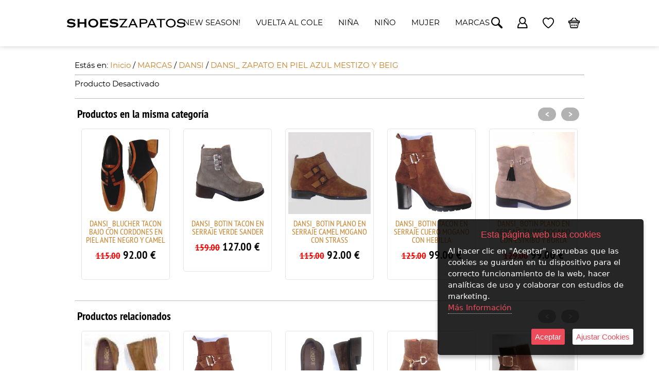

--- FILE ---
content_type: text/html; charset=iso-8859-1
request_url: https://www.shoeszapatos.es/es/product/11973447-zapato-en-piel-azul-mestizo-y-beig
body_size: 7336
content:
<!doctype html>
<html lang="es">

<head>
<link rel="dns-prefetch" href="//www.urbecom.com" />
<link rel="dns-prefetch" href="//connect.facebook.net" />
<link rel="dns-prefetch" href="//google-analytics.com" />
<script src="https://www.urbecom.com/min/g=tiendasjs" type="text/javascript"></script>
<link rel="stylesheet" type="text/css" href="https://www.urbecom.com/min/g=tiendascss"/>

<meta charset="utf-8">
<meta http-equiv="X-UA-Compatible" content="IE=edge,chrome=1">
<title>zapato mujer, dansi, hecho en espana, babucha, zapato de piel, zapato destalonado, piel trenzada, mule, bailarina mujer, mercedes mujer, lodi, zapatos de vestir mujer, zpaatos multicolor, zapatos diferentes, zapatos originales, chie mihara, sarah verdel</title>
<meta name="description" content="zapato mujer, dansi, hecho en espana, babucha, zapato de piel, zapato destalonado, piel trenzada, mule, bailarina mujer, mercedes mujer, lodi, zapatos de vestir mujer, zpaatos multicolor, zapatos diferentes, zapatos originales, chie mihara, sarah verdel"/>
<meta name="keywords" content="zapato mujer, dansi, hecho en espana, babucha, zapato de piel, zapato destalonado, piel trenzada, mule, bailarina mujer, mercedes mujer, lodi, zapatos de vestir mujer, zpaatos multicolor, zapatos diferentes, zapatos originales, chie mihara, sarah verdel"/>
<meta name="viewport" content="width=device-width, initial-scale=1">
<link href="/es/product/11973447-dansi_-zapato-en-piel-azul-mestizo-y-beig" rel="canonical" />

<meta name="theme-color" content="#000000"/>
<meta name="msapplication-navbutton-color" content="#000000"/>

<script src="https://www.urbecom.com/js/menuMovil/modernizr.custom.js"></script>
<link href="/favicon.ico" rel="shortcut icon">
<link href="/style.css" rel="stylesheet" type="text/css"/>
<link href="/styleBase.css" rel="stylesheet" type="text/css"/>
<script src="/modulos/funciones.js"></script>
<script src="/modulos/jquery.dlmenu.js"></script>

<link rel="stylesheet" type="text/css" href="https://www.urbecom.com/css/comentarios/comentarios.css" />
<link rel="stylesheet" type="text/css" href="https://www.urbecom.com/css/pestanas/pestanas.css" />
<script type="text/javascript" defer="defer">var options={title:"Esta página web usa cookies",message:"Al hacer clic en \"Aceptar\", apruebas que las cookies se guarden en tu dispositivo para el correcto funcionamiento de la web, hacer analíticas de uso y colaborar con estudios de marketing.",delay:600,expires:1,link:"http://www.shoeszapatos.es/index.php?page=184171&p=shoeszapatos",uncheckBoxes:!0,acceptBtnLabel:"Aceptar",advancedBtnLabel:"Ajustar Cookies",moreInfoLabel:"<br>Más Información",cookieTypesTitle:"Selecciona las cookies que quieres Aceptar",fixedCookieTypeLabel:"Esenciales",fixedCookieTypeDesc:"Cookies estrictamente necesarias para el buen funcionamiento de la web.",cookieTypes:[{type:"Analíticas",value:"analytics",description:"Cookies relacionadas con visitas, tipos de navegador, etc."},{type:"Marketing",value:"marketing",description:"Cookies relacionadas con marketing, newsletters, social media, etc."}]};$(document).ready(function(){$("body").ihavecookies(options),$.fn.ihavecookies.preference("marketing"),$.fn.ihavecookies.preference("analytics"),$("#ihavecookiesBtn").on("click",function(){$("body").ihavecookies(options,"reinit")})});</script><link rel="stylesheet" type="text/css" href="https://www.urbecom.com/css/PrRelacionadosSlider/relacionados-slider.css" media="screen" />
<meta property="og:title" content="zapato mujer, dansi, hecho en espana, babucha, zapato de piel, zapato destalonado, piel trenzada, mule, bailarina mujer, mercedes mujer, lodi, zapatos de vestir mujer, zpaatos multicolor, zapatos diferentes, zapatos originales, chie mihara, sarah verdel" />
<meta property="og:url" content="/es/product/11973447-dansi_-zapato-en-piel-azul-mestizo-y-beig" />
<meta property="og:description" content="zapato mujer, dansi, hecho en espana, babucha, zapato de piel, zapato destalonado, piel trenzada, mule, bailarina mujer, mercedes mujer, lodi, zapatos de vestir mujer, zpaatos multicolor, zapatos diferentes, zapatos originales, chie mihara, sarah verdel" />
<link rel="image_src" href="https://www.shoeszapatos.es/uploaded_images/945993.jpg">
<meta property="og:image" content="https://www.shoeszapatos.es/uploaded_images/945993.jpg" />
<meta property="og:type" content="article" />

<script type="application/ld+json">{ "@context": "http://schema.org", "@type": "WebSite", "url": "https://www.shoeszapatos.es/", "potentialAction": { "@type": "SearchAction", "target": "https://www.shoeszapatos.es/index.php?p=shoeszapatos&proceed_search=1&mod=products&search_by={query}", "query-input": "required name=query" }}</script>

</head>

<body>

<!-- ----------------------------------------------------------------------------------------------------------------- -->

<header>

  <div id="cabecera">

    <div id="menu-cat" class="noWeb">
      <div class="navMov">
        <div id="dl-menu" class="dl-menuwrapper colorCat">
          <a class="dl-trigger" href="#"><span class="menuIconoCats iconMenu1"></span></a>
          <!--TEMPLATE_MENU_CATEGORIAS_MULTI_MOVIL-->
          <ul class="dl-menu">
<li><a href="/es/category/454688--new-season">                       NEW SEASON!</a></li>
<li><a href="/es/category/454689-vuelta-al-cole">VUELTA AL COLE</a></li>
	<li><a href="/es/category/442036-nina">NIÑA</a>
		
          <ul class="dl-submenu">
<li><a href="/es/category/454645-colegiales">COLEGIALES</a></li>
<li><a href="/es/category/445094-zapatos">ZAPATOS</a></li>
<li><a href="/es/category/449600-sandalias">SANDALIAS</a></li>
<li><a href="/es/category/453921-menorquinas-o-abarcas">MENORQUINAS O ABARCAS</a></li>
<li><a href="/es/category/453912-espadrillas">ESPADRILLAS</a></li>
<li><a href="/es/category/453843-sneakers">SNEAKERS</a></li>
<li><a href="/es/category/454006-zapatillas-y-lonas">ZAPATILLAS Y LONAS</a></li>
		</ul>
	</li>
	<li><a href="/es/category/442037-nino">NIÑO</a>
		
          <ul class="dl-submenu">
<li><a href="/es/category/454646-colegiales">COLEGIALES</a></li>
<li><a href="/es/category/445096-zapatos">ZAPATOS</a></li>
<li><a href="/es/category/449601-sandalias">SANDALIAS</a></li>
<li><a href="/es/category/453922-menorquinas-o-abarcas">MENORQUINAS O ABARCAS</a></li>
<li><a href="/es/category/453844-sneakers">SNEAKERS</a></li>
<li><a href="/es/category/454007-zapatillas-y-lonas">ZAPATILLAS Y LONAS</a></li>
		</ul>
	</li>
	<li><a href="/es/category/442038-mujer">MUJER</a>
		
          <ul class="dl-submenu">
<li><a href="/es/category/442547-zapatos-planos">ZAPATOS PLANOS</a></li>
<li><a href="/es/category/442548-zapatos-tacon">ZAPATOS TACON</a></li>
<li><a href="/es/category/442546-plataformas">PLATAFORMAS</a></li>
<li><a href="/es/category/442545-sandalias-tacon">SANDALIAS TACON</a></li>
<li><a href="/es/category/442544-sandalias-planas">SANDALIAS PLANAS</a></li>
<li><a href="/es/category/443109-espadrillas">ESPADRILLAS</a></li>
<li><a href="/es/category/453927-sneakers">SNEAKERS</a></li>
		</ul>
	</li>
	<li><a href="/es/category/442073-marcas">MARCAS</a>
		
          <ul class="dl-submenu">
<li><a href="/es/category/444154-a-bientot---vera-rebato">A BIENTOT / VERA REBATO</a></li>
<li><a href="/es/category/453920-arancha---atxa">ARANCHA / ATXA</a></li>
<li><a href="/es/category/453842-aro">ARO</a></li>
<li><a href="/es/category/454475-cirqus">CIRQUS</a></li>
<li><a href="/es/category/453261-conguitos---osito---byw">CONGUITOS / OSITO / B&W</a></li>
<li><a href="/es/category/442543-dansi">DANSI</a></li>
<li><a href="/es/category/453899-duuo">DUUO</a></li>
<li><a href="/es/category/446465-eli-1957">ELI 1957</a></li>
<li><a href="/es/category/443086-exe">EXE</a></li>
<li><a href="/es/category/454644-gioseppo">GIOSEPPO</a></li>
<li><a href="/es/category/453820-gorila">GORILA</a></li>
<li><a href="/es/category/443126-kanna">KANNA</a></li>
<li><a href="/es/category/446466-landos">LANDOS</a></li>
<li><a href="/es/category/451420-lodi---gadea">LODI / GADEA</a></li>
<li><a href="/es/category/447067-mod-s">MOD'S</a></li>
<li><a href="/es/category/453818-marian">MARIAN</a></li>
<li><a href="/es/category/453852-oca-loca">OCA LOCA</a></li>
<li><a href="/es/category/452008-oh-my-toe">OH MY TOE</a></li>
<li><a href="/es/category/447066-puppets">PUPPETS</a></li>
<li><a href="/es/category/452855-ruth-secret---zenay">RUTH SECRET / ZENAY</a></li>
<li><a href="/es/category/443274-shaddy">SHADDY</a></li>
<li><a href="/es/category/442897-sarah-verdel">SARAH VERDEL</a></li>
<li><a href="/es/category/451159-unisa">UNISA</a></li>
<li><a href="/es/category/443110-vexed---lol">VEXED / LOL</a></li>
<li><a href="/es/category/454474-victoria">VICTORIA</a></li>
<li><a href="/es/category/454649-victorian">VICTORIAN</a></li>
<li><a href="/es/category/443111-vidorreta">VIDORRETA</a></li>
<li><a href="/es/category/454648-yowas">YOWAS</a></li>
<li><a href="/es/category/451748-zapy">ZAPY</a></li>
		</ul>
	</li>
</ul><!--FIN_TEMPLATE_MENU_CATEGORIAS_MULTI_MOVIL-->
        </div>
      </div>
    </div>

    <div class="logoWeb capaFlexCen amplia2">
      <a href="/" style="display:inherit;"><img src="/images/logoWeb.svg" alt="Tienda"/></a>
    </div>

    <div class="capaIcoLink icoBuscar colorIcoA"><a id="linkBusca" href="#buscarWeb"><span class="iconBuscar"></span></a></div>
    <div id="buscarWeb" class="modalBuscar">
      <!--TEMPLATE_BUSCADOR-->
      <form id="busca" class="efectos" name="buscar" method="get" action="/index.php">
        <input type="hidden" value="shoeszapatos" name="p">
        <input type="hidden" value="1" name="proceed_search">
        <input type="hidden" value="products" name="mod">
        <div class="capaFlexCen">
          <input id="inputBuscar" placeholder="Buscar" name="search_by" class="buscar efectos flotar" />
          <a onClick="document.buscar.submit(); return false" href="#" class="botonBuscar"><span class="iconBuscar"></span></a>
          <div class="cerrarBuscar"><a href="#CierraVentana"><span class="iconCerrarNorm"></span></a></div>
        </div>
      </form>  
      <!--FIN_TEMPLATE_BUSCADOR-->
    </div> 

    <div class="capaIconos">
      <div class="capaIcoLink colorIcoA noWeb"><a href="mailto:contacto@shoeszapatos.es"><span class="iconContacto"></span></a></div>
      <div class="capaIcoLink colorIcoB"><a href="/register/login"><span class="iconUserH"></span></a></div>
      <div class="capaIcoLink colorIcoB"><a href="/index.php?mod=wish_list"><span class="iconCorazonH"></span></a></div>
      <div class="capaIcoLink colorIcoB"><a href="/cart"><div class="Cart" id="Cart"><div style="display:none">
        <!--TEMPLATE_CARRITO--><!--carrito_vacio--><!--fin_carrito_vacio--><!--carrito_contenido-->
        <div class="contador-carro"><div class="numero-con">[CONTADOR_CARRITO]</div></div>
        <!--fin_carrito_contenido--><!--FIN_TEMPLATE_CARRITO--></div></div>
        <span class="iconCesta"></span></a>
      </div>
    </div>

    <div id="cabeceraMenu" class="noMov">
      <!--TEMPLATE_MENU_CATEGORIAS_MULTI-->
      <ul class="nav">
        

        <li><a href="/es/category/454688--new-season">                       NEW SEASON!</a></li>

        <li><a href="/es/category/454689-vuelta-al-cole">VUELTA AL COLE</a></li>
	
        <li><a href="/es/category/442036-nina">NIÑA</a>
		
      <ul>

        <li><a href="/es/category/454645-colegiales">COLEGIALES</a></li>

        <li><a href="/es/category/445094-zapatos">ZAPATOS</a></li>

        <li><a href="/es/category/449600-sandalias">SANDALIAS</a></li>

        <li><a href="/es/category/453921-menorquinas-o-abarcas">MENORQUINAS O ABARCAS</a></li>

        <li><a href="/es/category/453912-espadrillas">ESPADRILLAS</a></li>

        <li><a href="/es/category/453843-sneakers">SNEAKERS</a></li>

        <li><a href="/es/category/454006-zapatillas-y-lonas">ZAPATILLAS Y LONAS</a></li>
		</ul>
	</li>
	
        <li><a href="/es/category/442037-nino">NIÑO</a>
		
      <ul>

        <li><a href="/es/category/454646-colegiales">COLEGIALES</a></li>

        <li><a href="/es/category/445096-zapatos">ZAPATOS</a></li>

        <li><a href="/es/category/449601-sandalias">SANDALIAS</a></li>

        <li><a href="/es/category/453922-menorquinas-o-abarcas">MENORQUINAS O ABARCAS</a></li>

        <li><a href="/es/category/453844-sneakers">SNEAKERS</a></li>

        <li><a href="/es/category/454007-zapatillas-y-lonas">ZAPATILLAS Y LONAS</a></li>
		</ul>
	</li>
	
        <li><a href="/es/category/442038-mujer">MUJER</a>
		
      <ul>

        <li><a href="/es/category/442547-zapatos-planos">ZAPATOS PLANOS</a></li>

        <li><a href="/es/category/442548-zapatos-tacon">ZAPATOS TACON</a></li>

        <li><a href="/es/category/442546-plataformas">PLATAFORMAS</a></li>

        <li><a href="/es/category/442545-sandalias-tacon">SANDALIAS TACON</a></li>

        <li><a href="/es/category/442544-sandalias-planas">SANDALIAS PLANAS</a></li>

        <li><a href="/es/category/443109-espadrillas">ESPADRILLAS</a></li>

        <li><a href="/es/category/453927-sneakers">SNEAKERS</a></li>
		</ul>
	</li>
	
        <li><a href="/es/category/442073-marcas">MARCAS</a>
		
      <ul>

        <li><a href="/es/category/444154-a-bientot---vera-rebato">A BIENTOT / VERA REBATO</a></li>

        <li><a href="/es/category/453920-arancha---atxa">ARANCHA / ATXA</a></li>

        <li><a href="/es/category/453842-aro">ARO</a></li>

        <li><a href="/es/category/454475-cirqus">CIRQUS</a></li>

        <li><a href="/es/category/453261-conguitos---osito---byw">CONGUITOS / OSITO / B&W</a></li>

        <li><a href="/es/category/442543-dansi">DANSI</a></li>

        <li><a href="/es/category/453899-duuo">DUUO</a></li>

        <li><a href="/es/category/446465-eli-1957">ELI 1957</a></li>

        <li><a href="/es/category/443086-exe">EXE</a></li>

        <li><a href="/es/category/454644-gioseppo">GIOSEPPO</a></li>

        <li><a href="/es/category/453820-gorila">GORILA</a></li>

        <li><a href="/es/category/443126-kanna">KANNA</a></li>

        <li><a href="/es/category/446466-landos">LANDOS</a></li>

        <li><a href="/es/category/451420-lodi---gadea">LODI / GADEA</a></li>

        <li><a href="/es/category/447067-mod-s">MOD'S</a></li>

        <li><a href="/es/category/453818-marian">MARIAN</a></li>

        <li><a href="/es/category/453852-oca-loca">OCA LOCA</a></li>

        <li><a href="/es/category/452008-oh-my-toe">OH MY TOE</a></li>

        <li><a href="/es/category/447066-puppets">PUPPETS</a></li>

        <li><a href="/es/category/452855-ruth-secret---zenay">RUTH SECRET / ZENAY</a></li>

        <li><a href="/es/category/443274-shaddy">SHADDY</a></li>

        <li><a href="/es/category/442897-sarah-verdel">SARAH VERDEL</a></li>

        <li><a href="/es/category/451159-unisa">UNISA</a></li>

        <li><a href="/es/category/443110-vexed---lol">VEXED / LOL</a></li>

        <li><a href="/es/category/454474-victoria">VICTORIA</a></li>

        <li><a href="/es/category/454649-victorian">VICTORIAN</a></li>

        <li><a href="/es/category/443111-vidorreta">VIDORRETA</a></li>

        <li><a href="/es/category/454648-yowas">YOWAS</a></li>

        <li><a href="/es/category/451748-zapy">ZAPY</a></li>
		</ul>
	</li>
</ul><!--FIN_TEMPLATE_MENU_CATEGORIAS_MULTI-->
    </div>

  </div>

</header>

<!-- ----------------------------------------------------------------------------------------------------------------- -->

<div id="cuerpo">
  <div id="franjaSuperior"></div>

<div id="tablaPrincipal">
  <div class="limpiar"></div>

  <div id="principal">

    <!-------------------------- BANNER AVISOS ---------------------------
    <div id="textoBanner" class="fondoTerc">
      <div class="textoAnimado fontSize_28">¡Cerramos por Vacaciones del 1 al 15 de Agosto!</div>
      <div class="textoNormal fontSize_22">Todos los pedidos que se realicen en estos días serán enviados a partir del 16 de Agosto<br />Disculpen las molestias</div>
    </div>
    <div class="separa-30"></div>
    <!------------------------ FIN BANNER AVISOS ------------------------->

    <div id="principal-text">
      <div class="separar"></div>
      <div id="migaspan" class="migaspan" style="margin-bottom:10px; padding-bottom:10px; border-bottom:1px solid #ADADAD;" itemscope itemtype="https://schema.org/BreadcrumbList"><div style="float:left">Estás en:&nbsp;</div><div itemprop="itemListElement" itemscope itemtype="https://schema.org/ListItem" style="float:left"><a href="https://www.shoeszapatos.es" itemprop="item"><span itemprop="name">Inicio</span></a><meta itemprop="position" content="1" />&nbsp;/&nbsp;</div><div itemprop="itemListElement" itemscope itemtype="https://schema.org/ListItem" style="float:left"><a href="/es/category/442073-marcas" itemprop="item"><span itemprop="name">MARCAS</span></a> /&nbsp;<meta itemprop="position" content="2" /></div><div itemprop="itemListElement" itemscope itemtype="https://schema.org/ListItem" style="float:left"><a href="/es/category/442543-dansi" itemprop="item"><span itemprop="name">DANSI</span></a> /&nbsp;<meta itemprop="position" content="3" /></div><div itemprop="itemListElement" itemscope itemtype="https://schema.org/ListItem" style="float:left"><a href="/es/product/11973447-dansi_-zapato-en-piel-azul-mestizo-y-beig" itemprop="item"><span itemprop="name">DANSI_ ZAPATO EN PIEL AZUL MESTIZO Y BEIG</span></a><meta itemprop="position" content="4" /></div><div style="width:100%; clear:both;"></div></div>Producto Desactivado<!--SLIDER_RELACIONADOS-->
<!--titulo_slider_rel_categoria-->
<div class="relacionados-titulo">Productos en la misma categoría</div>
<!--fin_titulo_slider_rel_categoria-->
<!--titulo_slider_rel_productos--><!--fin_titulo_slider_rel_productos-->
<div id="relacionados-misma-cat" class="relacionados-contenedor">
  <!--bucle_slider_relacionados-->
  <div class="relacionados-ficha">
    <div class="relacionados-imagen-contenedor">
      <a href="/es/product/12019973-dansi_-blucher-tacon-bajo-con-cordones-en-piel-ante-negro-y-camel-">
      <img src="https://www.shoeszapatos.es/uploaded_images/216764319-b.jpg" title="DANSI_ BLUCHER TACON BAJO CON CORDONES EN PIEL  ANTE NEGRO Y CAMEL" alt="DANSI_ BLUCHER TACON BAJO CON CORDONES EN PIEL  ANTE NEGRO Y CAMEL"  border="0" class="relacionados-imagen"/></a>
    </div>
    <div class="nombre-rel"><a href="/es/product/12019973-dansi_-blucher-tacon-bajo-con-cordones-en-piel-ante-negro-y-camel-">DANSI_ BLUCHER TACON BAJO CON CORDONES EN PIEL  ANTE NEGRO Y CAMEL </a></div>
    <div class="precio-rel"><span style="text-decoration:line-through; font-size:80%" class="pvp_oferta_old">115.00</span> <span class="pvp_oferta" itemprop="price" id="price-12019973">92.00</span> &euro;</div>
    <div class="fichaOpiniones"></div>
  </div>
  
  <div class="relacionados-ficha">
    <div class="relacionados-imagen-contenedor">
      <a href="/es/product/11898735-dansi_-botin-con-cuna-en-napa-bronce-y-serraje-camel-mogano">
      <img src="https://www.shoeszapatos.es/uploaded_images/45849455-b.jpg" title="DANSI_ BOTIN CON CUÑA EN NAPA BRONCE Y SERRAJE CAMEL MOGANO" alt="DANSI_ BOTIN CON CUÑA EN NAPA BRONCE Y SERRAJE CAMEL MOGANO"  border="0" class="relacionados-imagen"/></a>
    </div>
    <div class="nombre-rel"><a href="/es/product/11898735-dansi_-botin-con-cuna-en-napa-bronce-y-serraje-camel-mogano">DANSI_ BOTIN CON CUÑA EN NAPA BRONCE Y SERRAJE CAMEL MOGANO</a></div>
    <div class="precio-rel"><span style="text-decoration:line-through; font-size:80%" class="pvp_oferta_old">139.00</span> <span class="pvp_oferta" itemprop="price" id="price-11898735">104.00</span> &euro;</div>
    <div class="fichaOpiniones"></div>
  </div>
  
  <div class="relacionados-ficha">
    <div class="relacionados-imagen-contenedor">
      <a href="/es/product/11898698-dansi_-botin-con-cuna-en-serraje-verde-bosque-">
      <img src="https://www.shoeszapatos.es/uploaded_images/8929257-b.jpg" title="DANSI_ BOTIN CON CUÑA EN SERRAJE VERDE BOSQUE" alt="DANSI_ BOTIN CON CUÑA EN SERRAJE VERDE BOSQUE"  border="0" class="relacionados-imagen"/></a>
    </div>
    <div class="nombre-rel"><a href="/es/product/11898698-dansi_-botin-con-cuna-en-serraje-verde-bosque-">DANSI_ BOTIN CON CUÑA EN SERRAJE VERDE BOSQUE </a></div>
    <div class="precio-rel"><span style="text-decoration:line-through; font-size:80%" class="pvp_oferta_old">129.00</span> <span class="pvp_oferta" itemprop="price" id="price-11898698">99.00</span> &euro;</div>
    <div class="fichaOpiniones"></div>
  </div>
  
  <div class="relacionados-ficha">
    <div class="relacionados-imagen-contenedor">
      <a href="/es/product/12028437-dansi_-botin-de-tacon-en-serraje-camel-mogano-con-arancelas">
      <img src="https://www.shoeszapatos.es/uploaded_images/866654339-b.jpg" title="DANSI_ BOTIN DE TACON EN SERRAJE CAMEL MOGANO CON ARANCELAS" alt="DANSI_ BOTIN DE TACON EN SERRAJE CAMEL MOGANO CON ARANCELAS"  border="0" class="relacionados-imagen"/></a>
    </div>
    <div class="nombre-rel"><a href="/es/product/12028437-dansi_-botin-de-tacon-en-serraje-camel-mogano-con-arancelas">DANSI_ BOTIN DE TACON EN SERRAJE CAMEL MOGANO CON ARANCELAS</a></div>
    <div class="precio-rel"><span style="text-decoration:line-through; font-size:80%" class="pvp_oferta_old">125.00</span> <span class="pvp_oferta" itemprop="price" id="price-12028437">99.00</span> &euro;</div>
    <div class="fichaOpiniones"></div>
  </div>
  
  <div class="relacionados-ficha">
    <div class="relacionados-imagen-contenedor">
      <a href="/es/product/12021098-dansi_-botin-plano-en-serraje-camel-mogano-con-estribo">
      <img src="https://www.shoeszapatos.es/uploaded_images/3942496-b.jpg" title="DANSI_ BOTIN PLANO EN SERRAJE CAMEL MOGANO CON ESTRIBO" alt="DANSI_ BOTIN PLANO EN SERRAJE CAMEL MOGANO CON ESTRIBO"  border="0" class="relacionados-imagen"/></a>
    </div>
    <div class="nombre-rel"><a href="/es/product/12021098-dansi_-botin-plano-en-serraje-camel-mogano-con-estribo">DANSI_ BOTIN PLANO EN SERRAJE CAMEL MOGANO CON ESTRIBO</a></div>
    <div class="precio-rel"><span style="text-decoration:line-through; font-size:80%" class="pvp_oferta_old">130.00</span> <span class="pvp_oferta" itemprop="price" id="price-12021098">104.00</span> &euro;</div>
    <div class="fichaOpiniones"></div>
  </div>
  
  <div class="relacionados-ficha">
    <div class="relacionados-imagen-contenedor">
      <a href="/es/product/11898736-dansi_-botin-plano-en-serraje-camel-mogano-con-strass">
      <img src="https://www.shoeszapatos.es/uploaded_images/7177636-b.jpg" title="DANSI_ BOTIN PLANO EN SERRAJE CAMEL MOGANO CON STRASS" alt="DANSI_ BOTIN PLANO EN SERRAJE CAMEL MOGANO CON STRASS"  border="0" class="relacionados-imagen"/></a>
    </div>
    <div class="nombre-rel"><a href="/es/product/11898736-dansi_-botin-plano-en-serraje-camel-mogano-con-strass">DANSI_ BOTIN PLANO EN SERRAJE CAMEL MOGANO CON STRASS</a></div>
    <div class="precio-rel"><span style="text-decoration:line-through; font-size:80%" class="pvp_oferta_old">115.00</span> <span class="pvp_oferta" itemprop="price" id="price-11898736">92.00</span> &euro;</div>
    <div class="fichaOpiniones"></div>
  </div>
  
  <div class="relacionados-ficha">
    <div class="relacionados-imagen-contenedor">
      <a href="/es/product/12047275-dansi_-botin-plano-en-serraje-taupe-con-hebilla-de-strass">
      <img src="https://www.shoeszapatos.es/uploaded_images/599534392549-b.jpg" title="DANSI_ BOTIN PLANO EN SERRAJE TAUPE CON HEBILLA DE STRASS" alt="DANSI_ BOTIN PLANO EN SERRAJE TAUPE CON HEBILLA DE STRASS"  border="0" class="relacionados-imagen"/></a>
    </div>
    <div class="nombre-rel"><a href="/es/product/12047275-dansi_-botin-plano-en-serraje-taupe-con-hebilla-de-strass">DANSI_ BOTIN PLANO EN SERRAJE TAUPE CON HEBILLA DE STRASS</a></div>
    <div class="precio-rel"><span style="text-decoration:line-through; font-size:80%" class="pvp_oferta_old">119.00</span> <span class="pvp_oferta" itemprop="price" id="price-12047275">83.00</span> &euro;</div>
    <div class="fichaOpiniones"></div>
  </div>
  
  <div class="relacionados-ficha">
    <div class="relacionados-imagen-contenedor">
      <a href="/es/product/11922520-dansi_-botin-plano-en-serraje-taupe-mogano-con-estribo-y-borla">
      <img src="https://www.shoeszapatos.es/uploaded_images/7635584572396-b.jpg" title="DANSI_ BOTIN PLANO EN SERRAJE TAUPE MOGANO CON ESTRIBO Y BORLA" alt="DANSI_ BOTIN PLANO EN SERRAJE TAUPE MOGANO CON ESTRIBO Y BORLA"  border="0" class="relacionados-imagen"/></a>
    </div>
    <div class="nombre-rel"><a href="/es/product/11922520-dansi_-botin-plano-en-serraje-taupe-mogano-con-estribo-y-borla">DANSI_ BOTIN PLANO EN SERRAJE TAUPE MOGANO CON ESTRIBO Y BORLA</a></div>
    <div class="precio-rel"><span style="text-decoration:line-through; font-size:80%" class="pvp_oferta_old">129.00</span> <span class="pvp_oferta" itemprop="price" id="price-11922520">99.00</span> &euro;</div>
    <div class="fichaOpiniones"></div>
  </div>
  
  <div class="relacionados-ficha">
    <div class="relacionados-imagen-contenedor">
      <a href="/es/product/12029623-dansi_-botin-plano-en-serraje-verde-con-strass">
      <img src="https://www.shoeszapatos.es/uploaded_images/458135359198-b.jpg" title="DANSI_ BOTIN PLANO EN SERRAJE VERDE  CON STRASS" alt="DANSI_ BOTIN PLANO EN SERRAJE VERDE  CON STRASS"  border="0" class="relacionados-imagen"/></a>
    </div>
    <div class="nombre-rel"><a href="/es/product/12029623-dansi_-botin-plano-en-serraje-verde-con-strass">DANSI_ BOTIN PLANO EN SERRAJE VERDE  CON STRASS</a></div>
    <div class="precio-rel"><span style="text-decoration:line-through; font-size:80%" class="pvp_oferta_old">115.00</span> <span class="pvp_oferta" itemprop="price" id="price-12029623">87.00</span> &euro;</div>
    <div class="fichaOpiniones"></div>
  </div>
  
  <div class="relacionados-ficha">
    <div class="relacionados-imagen-contenedor">
      <a href="/es/product/11898699-dansi_-botin-tacon-en-serraje-cuero-mogano-con-estribo">
      <img src="https://www.shoeszapatos.es/uploaded_images/8887957391-b.jpg" title="DANSI_ BOTIN TACON EN SERRAJE CUERO MOGANO CON ESTRIBO" alt="DANSI_ BOTIN TACON EN SERRAJE CUERO MOGANO CON ESTRIBO"  border="0" class="relacionados-imagen"/></a>
    </div>
    <div class="nombre-rel"><a href="/es/product/11898699-dansi_-botin-tacon-en-serraje-cuero-mogano-con-estribo">DANSI_ BOTIN TACON EN SERRAJE CUERO MOGANO CON ESTRIBO</a></div>
    <div class="precio-rel"><span style="text-decoration:line-through; font-size:80%" class="pvp_oferta_old">119.00</span> <span class="pvp_oferta" itemprop="price" id="price-11898699">95.00</span> &euro;</div>
    <div class="fichaOpiniones"></div>
  </div>
  
  <div class="relacionados-ficha">
    <div class="relacionados-imagen-contenedor">
      <a href="/es/product/11898733-dansi_-botin-tacon-en-serraje-cuero-mogano-con-hebilla">
      <img src="https://www.shoeszapatos.es/uploaded_images/826685-b.jpg" title="DANSI_ BOTIN TACON EN SERRAJE CUERO MOGANO CON HEBILLA" alt="DANSI_ BOTIN TACON EN SERRAJE CUERO MOGANO CON HEBILLA"  border="0" class="relacionados-imagen"/></a>
    </div>
    <div class="nombre-rel"><a href="/es/product/11898733-dansi_-botin-tacon-en-serraje-cuero-mogano-con-hebilla">DANSI_ BOTIN TACON EN SERRAJE CUERO MOGANO CON HEBILLA</a></div>
    <div class="precio-rel"><span style="text-decoration:line-through; font-size:80%" class="pvp_oferta_old">125.00</span> <span class="pvp_oferta" itemprop="price" id="price-11898733">99.00</span> &euro;</div>
    <div class="fichaOpiniones"></div>
  </div>
  
  <div class="relacionados-ficha">
    <div class="relacionados-imagen-contenedor">
      <a href="/es/product/12019182-dansi_-botin-tacon-en-serraje-verde-sander">
      <img src="https://www.shoeszapatos.es/uploaded_images/9678526868-b.jpg" title="DANSI_ BOTIN TACON EN SERRAJE VERDE SANDER" alt="DANSI_ BOTIN TACON EN SERRAJE VERDE SANDER"  border="0" class="relacionados-imagen"/></a>
    </div>
    <div class="nombre-rel"><a href="/es/product/12019182-dansi_-botin-tacon-en-serraje-verde-sander">DANSI_ BOTIN TACON EN SERRAJE VERDE SANDER</a></div>
    <div class="precio-rel"><span style="text-decoration:line-through; font-size:80%" class="pvp_oferta_old">159.00</span> <span class="pvp_oferta" itemprop="price" id="price-12019182">127.00</span> &euro;</div>
    <div class="fichaOpiniones"></div>
  </div>
  <!--fin_bucle_slider_relacionados-->
</div>
<!--FIN_SLIDER_RELACIONADOS-->


<!--JQUERY_SLIDER_RELACIONADOS-->
<script type="text/javascript">
    $(document).ready(function(){function random(owlSelector){owlSelector.children().sort(function(){return Math.round(Math.random())-0.5}).each(function(){$(this).appendTo(owlSelector)})}$("#relacionados-misma-cat").owlCarousel({navigation:true,items:6,pagination:false,lazyLoad:true,autoPlay:true,stopOnHover:true,navigationText:["&lt;","&gt;"],beforeInit:function(elem){random(elem)}})});
</script>
<!--FIN_JQUERY_SLIDER_RELACIONADOS--><!--SLIDER_RELACIONADOS-->
<!--titulo_slider_rel_categoria--><!--fin_titulo_slider_rel_categoria-->
<!--titulo_slider_rel_productos-->
<div class="relacionados-titulo">Productos relacionados</div>
<!--fin_titulo_slider_rel_productos-->
<div id="relacionados-pr-azar" class="relacionados-contenedor">
  <!--bucle_slider_relacionados-->
  <div class="relacionados-ficha">
    <div class="relacionados-imagen-contenedor">
      <a href="/es/product/11894177-dansi_-zapato-plano-destalonado-en-piel-negro-y-amarillo">
      <img src="https://www.shoeszapatos.es/uploaded_images/633732976-b.jpg" title="DANSI_ ZAPATO PLANO DESTALONADO EN PIEL NEGRO Y AMARILLO" alt="DANSI_ ZAPATO PLANO DESTALONADO EN PIEL NEGRO Y AMARILLO"  border="0" class="relacionados-imagen"/></a>
    </div>
    <div class="nombre-rel"><a href="/es/product/11894177-dansi_-zapato-plano-destalonado-en-piel-negro-y-amarillo">DANSI_ ZAPATO PLANO DESTALONADO EN PIEL NEGRO Y AMARILLO</a></div>
    <div class="precio-rel"><span style="text-decoration:line-through; font-size:80%" class="pvp_oferta_old">99.00</span> <span class="pvp_oferta" itemprop="price" id="price-11894177">79.00</span> &euro;</div>
    <div class="fichaOpiniones"></div>
  </div>
  
  <div class="relacionados-ficha">
    <div class="relacionados-imagen-contenedor">
      <a href="/es/product/11898698-dansi_-botin-con-cuna-en-serraje-verde-bosque-">
      <img src="https://www.shoeszapatos.es/uploaded_images/8929257-b.jpg" title="DANSI_ BOTIN CON CUÑA EN SERRAJE VERDE BOSQUE" alt="DANSI_ BOTIN CON CUÑA EN SERRAJE VERDE BOSQUE"  border="0" class="relacionados-imagen"/></a>
    </div>
    <div class="nombre-rel"><a href="/es/product/11898698-dansi_-botin-con-cuna-en-serraje-verde-bosque-">DANSI_ BOTIN CON CUÑA EN SERRAJE VERDE BOSQUE </a></div>
    <div class="precio-rel"><span style="text-decoration:line-through; font-size:80%" class="pvp_oferta_old">129.00</span> <span class="pvp_oferta" itemprop="price" id="price-11898698">99.00</span> &euro;</div>
    <div class="fichaOpiniones"></div>
  </div>
  
  <div class="relacionados-ficha">
    <div class="relacionados-imagen-contenedor">
      <a href="/es/product/11898699-dansi_-botin-tacon-en-serraje-cuero-mogano-con-estribo">
      <img src="https://www.shoeszapatos.es/uploaded_images/8887957391-b.jpg" title="DANSI_ BOTIN TACON EN SERRAJE CUERO MOGANO CON ESTRIBO" alt="DANSI_ BOTIN TACON EN SERRAJE CUERO MOGANO CON ESTRIBO"  border="0" class="relacionados-imagen"/></a>
    </div>
    <div class="nombre-rel"><a href="/es/product/11898699-dansi_-botin-tacon-en-serraje-cuero-mogano-con-estribo">DANSI_ BOTIN TACON EN SERRAJE CUERO MOGANO CON ESTRIBO</a></div>
    <div class="precio-rel"><span style="text-decoration:line-through; font-size:80%" class="pvp_oferta_old">119.00</span> <span class="pvp_oferta" itemprop="price" id="price-11898699">95.00</span> &euro;</div>
    <div class="fichaOpiniones"></div>
  </div>
  
  <div class="relacionados-ficha">
    <div class="relacionados-imagen-contenedor">
      <a href="/es/product/11898733-dansi_-botin-tacon-en-serraje-cuero-mogano-con-hebilla">
      <img src="https://www.shoeszapatos.es/uploaded_images/826685-b.jpg" title="DANSI_ BOTIN TACON EN SERRAJE CUERO MOGANO CON HEBILLA" alt="DANSI_ BOTIN TACON EN SERRAJE CUERO MOGANO CON HEBILLA"  border="0" class="relacionados-imagen"/></a>
    </div>
    <div class="nombre-rel"><a href="/es/product/11898733-dansi_-botin-tacon-en-serraje-cuero-mogano-con-hebilla">DANSI_ BOTIN TACON EN SERRAJE CUERO MOGANO CON HEBILLA</a></div>
    <div class="precio-rel"><span style="text-decoration:line-through; font-size:80%" class="pvp_oferta_old">125.00</span> <span class="pvp_oferta" itemprop="price" id="price-11898733">99.00</span> &euro;</div>
    <div class="fichaOpiniones"></div>
  </div>
  
  <div class="relacionados-ficha">
    <div class="relacionados-imagen-contenedor">
      <a href="/es/product/11898735-dansi_-botin-con-cuna-en-napa-bronce-y-serraje-camel-mogano">
      <img src="https://www.shoeszapatos.es/uploaded_images/45849455-b.jpg" title="DANSI_ BOTIN CON CUÑA EN NAPA BRONCE Y SERRAJE CAMEL MOGANO" alt="DANSI_ BOTIN CON CUÑA EN NAPA BRONCE Y SERRAJE CAMEL MOGANO"  border="0" class="relacionados-imagen"/></a>
    </div>
    <div class="nombre-rel"><a href="/es/product/11898735-dansi_-botin-con-cuna-en-napa-bronce-y-serraje-camel-mogano">DANSI_ BOTIN CON CUÑA EN NAPA BRONCE Y SERRAJE CAMEL MOGANO</a></div>
    <div class="precio-rel"><span style="text-decoration:line-through; font-size:80%" class="pvp_oferta_old">139.00</span> <span class="pvp_oferta" itemprop="price" id="price-11898735">104.00</span> &euro;</div>
    <div class="fichaOpiniones"></div>
  </div>
  
  <div class="relacionados-ficha">
    <div class="relacionados-imagen-contenedor">
      <a href="/es/product/11898736-dansi_-botin-plano-en-serraje-camel-mogano-con-strass">
      <img src="https://www.shoeszapatos.es/uploaded_images/7177636-b.jpg" title="DANSI_ BOTIN PLANO EN SERRAJE CAMEL MOGANO CON STRASS" alt="DANSI_ BOTIN PLANO EN SERRAJE CAMEL MOGANO CON STRASS"  border="0" class="relacionados-imagen"/></a>
    </div>
    <div class="nombre-rel"><a href="/es/product/11898736-dansi_-botin-plano-en-serraje-camel-mogano-con-strass">DANSI_ BOTIN PLANO EN SERRAJE CAMEL MOGANO CON STRASS</a></div>
    <div class="precio-rel"><span style="text-decoration:line-through; font-size:80%" class="pvp_oferta_old">115.00</span> <span class="pvp_oferta" itemprop="price" id="price-11898736">92.00</span> &euro;</div>
    <div class="fichaOpiniones"></div>
  </div>
  
  <div class="relacionados-ficha">
    <div class="relacionados-imagen-contenedor">
      <a href="/es/product/11900534-a-bientot-_-zapato-plano-destalonado-en-terciopleo-verde-y-piel-negra">
      <img src="https://www.shoeszapatos.es/uploaded_images/431571686-b.jpg" title="A BIENTOT _ ZAPATO PLANO DESTALONADO EN TERCIOPLEO VERDE Y PIEL NEGRA" alt="A BIENTOT _ ZAPATO PLANO DESTALONADO EN TERCIOPLEO VERDE Y PIEL NEGRA"  border="0" class="relacionados-imagen"/></a>
    </div>
    <div class="nombre-rel"><a href="/es/product/11900534-a-bientot-_-zapato-plano-destalonado-en-terciopleo-verde-y-piel-negra">A BIENTOT _ ZAPATO PLANO DESTALONADO EN TERCIOPLEO VERDE Y PIEL NEGRA</a></div>
    <div class="precio-rel"><span style="text-decoration:line-through; font-size:80%" class="pvp_oferta_old">129.00</span> <span class="pvp_oferta" itemprop="price" id="price-11900534">64.50</span> &euro;</div>
    <div class="fichaOpiniones"></div>
  </div>
  
  <div class="relacionados-ficha">
    <div class="relacionados-imagen-contenedor">
      <a href="/es/product/11900698-vexed_-zapato-plano-en-piel-napa-negro-con-cadena">
      <img src="https://www.shoeszapatos.es/uploaded_images/864586785-b.jpg" title="VEXED_ ZAPATO PLANO EN PIEL NAPA NEGRO CON CADENA" alt="VEXED_ ZAPATO PLANO EN PIEL NAPA NEGRO CON CADENA"  border="0" class="relacionados-imagen"/></a>
    </div>
    <div class="nombre-rel"><a href="/es/product/11900698-vexed_-zapato-plano-en-piel-napa-negro-con-cadena">VEXED_ ZAPATO PLANO EN PIEL NAPA NEGRO CON CADENA</a></div>
    <div class="precio-rel"><span style="text-decoration:line-through; font-size:80%" class="pvp_oferta_old">89.00</span> <span class="pvp_oferta" itemprop="price" id="price-11900698">71.00</span> &euro;</div>
    <div class="fichaOpiniones"></div>
  </div>
  
  <div class="relacionados-ficha">
    <div class="relacionados-imagen-contenedor">
      <a href="/es/product/11900821-vexed_-zapato-plano-en-piel-serraje-taupe-con-cadena">
      <img src="https://www.shoeszapatos.es/uploaded_images/923427-b.jpg" title="VEXED_ ZAPATO PLANO EN PIEL SERRAJE TAUPE CON CADENA" alt="VEXED_ ZAPATO PLANO EN PIEL SERRAJE TAUPE CON CADENA"  border="0" class="relacionados-imagen"/></a>
    </div>
    <div class="nombre-rel"><a href="/es/product/11900821-vexed_-zapato-plano-en-piel-serraje-taupe-con-cadena">VEXED_ ZAPATO PLANO EN PIEL SERRAJE TAUPE CON CADENA</a></div>
    <div class="precio-rel"><span style="text-decoration:line-through; font-size:80%" class="pvp_oferta_old">89.00</span> <span class="pvp_oferta" itemprop="price" id="price-11900821">62.00</span> &euro;</div>
    <div class="fichaOpiniones"></div>
  </div>
  
  <div class="relacionados-ficha">
    <div class="relacionados-imagen-contenedor">
      <a href="/es/product/11900822-vexed_-zapato-plano-en-piel-serraje-marron-con-cadena">
      <img src="https://www.shoeszapatos.es/uploaded_images/275772-b.jpg" title="VEXED_ ZAPATO PLANO EN PIEL SERRAJE MARRON CON CADENA" alt="VEXED_ ZAPATO PLANO EN PIEL SERRAJE MARRON CON CADENA"  border="0" class="relacionados-imagen"/></a>
    </div>
    <div class="nombre-rel"><a href="/es/product/11900822-vexed_-zapato-plano-en-piel-serraje-marron-con-cadena">VEXED_ ZAPATO PLANO EN PIEL SERRAJE MARRON CON CADENA</a></div>
    <div class="precio-rel"><span style="text-decoration:line-through; font-size:80%" class="pvp_oferta_old">89.00</span> <span class="pvp_oferta" itemprop="price" id="price-11900822">71.00</span> &euro;</div>
    <div class="fichaOpiniones"></div>
  </div>
  
  <div class="relacionados-ficha">
    <div class="relacionados-imagen-contenedor">
      <a href="/es/product/11901055-vexed_-zapato-plano-en-piel-napa-negro-con-estribo">
      <img src="https://www.shoeszapatos.es/uploaded_images/654132-b.jpg" title="VEXED_ ZAPATO PLANO EN PIEL NAPA NEGRO CON ESTRIBO" alt="VEXED_ ZAPATO PLANO EN PIEL NAPA NEGRO CON ESTRIBO"  border="0" class="relacionados-imagen"/></a>
    </div>
    <div class="nombre-rel"><a href="/es/product/11901055-vexed_-zapato-plano-en-piel-napa-negro-con-estribo">VEXED_ ZAPATO PLANO EN PIEL NAPA NEGRO CON ESTRIBO</a></div>
    <div class="precio-rel"><span style="text-decoration:line-through; font-size:80%" class="pvp_oferta_old">89.00</span> <span class="pvp_oferta" itemprop="price" id="price-11901055">71.00</span> &euro;</div>
    <div class="fichaOpiniones"></div>
  </div>
  
  <div class="relacionados-ficha">
    <div class="relacionados-imagen-contenedor">
      <a href="/es/product/11901057-vexed_-zapato-plano-en-piel-serraje-cuero-con-estribo">
      <img src="https://www.shoeszapatos.es/uploaded_images/3216369-b.jpg" title="VEXED_ ZAPATO PLANO EN PIEL SERRAJE CUERO CON ESTRIBO" alt="VEXED_ ZAPATO PLANO EN PIEL SERRAJE CUERO CON ESTRIBO"  border="0" class="relacionados-imagen"/></a>
    </div>
    <div class="nombre-rel"><a href="/es/product/11901057-vexed_-zapato-plano-en-piel-serraje-cuero-con-estribo">VEXED_ ZAPATO PLANO EN PIEL SERRAJE CUERO CON ESTRIBO</a></div>
    <div class="precio-rel"><span style="text-decoration:line-through; font-size:80%" class="pvp_oferta_old">89.00</span> <span class="pvp_oferta" itemprop="price" id="price-11901057">71.00</span> &euro;</div>
    <div class="fichaOpiniones"></div>
  </div>
  <!--fin_bucle_slider_relacionados-->
</div>
<!--FIN_SLIDER_RELACIONADOS-->


<!--JQUERY_SLIDER_RELACIONADOS-->
<script type="text/javascript">
    $(document).ready(function(){function random(owlSelector){owlSelector.children().sort(function(){return Math.round(Math.random())-0.5}).each(function(){$(this).appendTo(owlSelector)})}$("#relacionados-pr-azar").owlCarousel({navigation:true,items:6,pagination:false,lazyLoad:true,autoPlay:true,stopOnHover:true,navigationText:["&lt;","&gt;"],beforeInit:function(elem){random(elem)}})});
</script>
<!--FIN_JQUERY_SLIDER_RELACIONADOS-->
      <div class="separar"></div>
    </div>

  </div>

  <div class="limpiar"></div>
</div>

  <div id="franjaInferior"></div>
</div>

<!-- ----------------------------------------------------------------------------------------------------------------- -->

<footer id="Pie">

  <div id="pieNewsletter">
    <h2>NEWSLETTER</h2>
    <div class="separa-10"></div>
    <p>Introduzca su nombre y email si quiere recibir nuestras <b>ofertas y novedades</b> periódicamente en su buzón de correo:</p>
    <form action="/index.php" method="post">
      <input type="hidden" value="suscripcion_acepto" name="mod" />
      <div class="separa-10"></div>
      <div class="capaFlexCen">
        <div class="boletinTxt flotar"><input placeholder="Nombre" type="text" name="nombre" /></div>
        <div class="boletinTxt flotar"><input placeholder="Email" type="email" name="email" /></div>
        <div class="phoneSuscriptor"><input type="text" name="phone" /></div>
        <div class="separa-10"></div>
        <div id="boletinAcepto">Acepto las <a href="/es/184162-condiciones-de-uso" rel="nofollow">Condiciones de uso</a></div>
        <input class="checknews" type="checkbox" value="1" name="condiciones" />
        <div class="limpiar noWeb"></div>
        <input class="newsBtn" type="submit" value="Enviar" name="enviar" />
      </div>
    </form>
  </div>

  <div class="limpiar"></div>

  <div id="pieAnuncios">
    <div class="capaCuerpo capaFlexCen">
      <div class="pieAnuncioCon">
        <div class="pieAnuncioIco iconHorario"></div><div class="pieAnuncioTxt">Entregas en<br />24/72 horas</div>
      </div>
      <div class="pieAnuncioCon">
        <div class="pieAnuncioIco iconOk"></div><div class="pieAnuncioTxt">Calidad 100%<br />Garantizada</div>
      </div>
      <div class="pieAnuncioCon">
        <div class="pieAnuncioIco iconCamionS"></div><div class="pieAnuncioTxt">Envíos GRATIS<br /><span class="txtPeque80">a partir de </span><b class="txtBig120">70</b> €</div>
      </div>
      <div class="pieAnuncioCon">
        <div class="pieAnuncioIco iconPassS2"></div><div class="pieAnuncioTxt">Pago Seguro</div>
      </div>
      <div class="limpiar"></div>
    </div>
  </div>
  
  <div class="limpiar"></div>

  <div id="pieContenedor">
  
    <div class="pieBloque">
      <div class="pieTitular">SHOES ZAPATOS</div>
      <!--TEMPLATE_MENU_SECCIONES_ROOT-->
      <div class="pieMenu">
        <!--bucle_menu_secciones_root-->
        <p><a href="/es/184166-inicio">Inicio</a></p>
        
        <p><a href="/es/184167-quienes-somos">Quienes Somos</a></p>
        
        <p><a href="/es/184168-ayuda">Ayuda</a></p>
        
        <p><a href="/es/184169-contacto">Contacto</a></p>
        
        <p><a href="/es/184161-novedades">Novedades</a></p>
        
        <p><a href="/es/184160-ofertas">Ofertas</a></p>
        <!--fin_bucle_menu_secciones_root-->
      </div>
      <!--FIN_TEMPLATE_MENU_SECCIONES_ROOT-->
    </div>

    <div class="pieBloque noWeb">
      <div class="pieTitular">TIENDA ONLINE</div>
      <!--TEMPLATE_MENU_SECCIONES_ROOT-->
      <div class="pieMenu">
        <!--bucle_menu_secciones_root-->
        <p><a href="/es/184166-inicio">Inicio</a></p>
        
        <p><a href="/es/184167-quienes-somos">Quienes Somos</a></p>
        
        <p><a href="/es/184168-ayuda">Ayuda</a></p>
        
        <p><a href="/es/184169-contacto">Contacto</a></p>
        
        <p><a href="/es/184161-novedades">Novedades</a></p>
        
        <p><a href="/es/184160-ofertas">Ofertas</a></p>
        <!--fin_bucle_menu_secciones_root-->
      </div>
      <!--FIN_TEMPLATE_MENU_SECCIONES_ROOT-->
    </div>

    <div class="pieBloque">
      <div class="pieTitular">GUÍA DE COMPRA</div>
      <!--TEMPLATE_PIE_MENU_SECCIONES_ROOT-->
      <div class="pieMenu">
        <p class="noMov"><a href="/index.php?mod=products_site_map">Mapa Web</a></p>
        <!--bucle_menu_secciones_root-->
        <p><a href="/es/184164-aviso-legal" rel="nofollow">Aviso Legal</a></p>
        
        <p><a href="/es/184165-politica-de-privacidad" rel="nofollow">Política de Privacidad</a></p>
        
        <p><a href="/es/184162-condiciones-de-uso" rel="nofollow">Condiciones de Uso</a></p>
        
        <p><a href="/es/184170-condiciones-generales-de-contratacion" rel="nofollow">Condiciones Generales de Contratación</a></p>
        
        <p><a href="/es/184171-politica-de-cookies" rel="nofollow">Política de Cookies</a></p>
        <!--fin_bucle_menu_secciones_root-->
      </div>
      <!--FIN_TEMPLATE_PIE_MENU_SECCIONES_ROOT-->  
    </div>
    
    <div class="pieBloque">
      <div class="pieTitular">PAGO SEGURO</div>
      <div class="cent">
        <p>TRANSFERENCIA BANCARIA</p>
        <div class="margen-10 imags"><img src="/images/piePagos.svg" alt="Pagos" /></div>
      </div>
    </div>

    <div class="pieBloque">
      <div class="pieTitular">CONTACTO</div>
      <div class="capaFlexCen">
        <div>SOES ZAPATOS</div>
        <div class="separa-05"></div>
        <div class="iconEmailH iconoPie"></div><a class="txtBigMov" href="mailto:contacto@shoeszapatos.es">contacto@shoeszapatos.es</a> 
        <div class="limpiar"></div>
        <div class="redesPie ampliar">
          <a href="https://www.facebook.com/" target="_blank"><img src="/images/socialFacebook.svg" alt="Facebook"/></a>
        </div>
        <div class="redesPie ampliar">
          <a href="https://www.instagram.com" target="_blank"><img src="/images/socialInstagram.svg" alt="Instagram"/></a>
        </div>
      </div>
    </div>
    
  </div>
  
  <div class="separa-20 noMov"></div>
  
  <div id="pieTexto">
    <p><!--googleoff: all -->©<script>document.write (MuestraFecha());</script>Shoes Zapatos<!--googleon: all --></p>
    <p class="txtPeque90">Tienda online creada por http://www.urbecom.com</p>
  </div>  

</footer>

<!-- ----------------------------------------------------------------------------------------------------------------- -->


<script type="text/javascript">$(function(){$("img.lazy").lazyload({effect:"fadeIn"})});</script>
<script>function loadLoading(){$('body').loading({message: 'CARGANDO...',theme: 'dark'});}$('#buttonUpdateCart,#boton-carrito-cancelar,#boton-continuar').click(function() {$('body').loading({message: 'CARGANDO...',theme: 'dark'});});</script>
</body>

</html><!--googleoff: all -->
<script type="text/javascript">
//<![CDATA[
if(document.getElementById('Cart'))
{
document.getElementById('Cart').innerHTML="";
}
//]]>
</script>
<!--googleon: all -->

--- FILE ---
content_type: text/css
request_url: https://www.shoeszapatos.es/style.css
body_size: 5261
content:

BODY {font-family:'Montse', Arial, Helvetica; background:#fff;}
html {overflow-x:hidden;}

@font-face {font-family:'Montse'; font-weight:200; font-style:normal; src:url('fuentes/Montse-L.woff') format('woff');}
@font-face {font-family:'Montse'; font-weight:200; font-style:italic; src:url('fuentes/Montse-LI.woff') format('woff');}
@font-face {font-family:'Montse'; font-weight:400; font-style:normal; src:url('fuentes/Montse-N.woff') format('woff');}
@font-face {font-family:'Montse'; font-weight:400; font-style:italic; src:url('fuentes/Montse-NI.woff') format('woff');}
@font-face {font-family:'Montse'; font-weight:600; font-style:normal; src:url('fuentes/Montse-B.woff') format('woff');}
@font-face {font-family:'Montse'; font-weight:600; font-style:italic; src:url('fuentes/Montse-BI.woff') format('woff');}


/* ---------------------------- ESTILOS MUY IMPORTANTES --------------------------------------- */

:root {
	--colPrim:#cb8129;
	--colPrimTte:rgba(203,129,41,0.6);
	--colSecu:#999;
	--colSecuTte:rgba(153,153,153,0.6);
	--colTerc:#000;
	--colTercTte:rgba(0,0,0,0.6);
	--anchoProd:300px;
	--altoProd:300px;
}

A       {color:var(--colPrim);}
A:hover {color:#000;}

.txtPrim {color:var(--colPrim);}
.txtSecu {color:var(--colSecu);}

.fondoPrim    {background:var(--colPrim);}
.fondoPrimTte {background:var(--colPrimTte);}
.fondoSecu    {background:var(--colSecu);}
.fondoSecuTte {background:var(--colSecuTte);}
.fondoTerc    {background:var(--colTerc);}
.fondoTercTte {background:var(--colTercTte);}

.bordeDere {border-right:solid 5px var(--colPrim);}
.bordeIzdo {border-left: solid 5px var(--colPrim);}

.parraSep p {margin-bottom:1.2em;}

.capa1000   {width:1000px; margin:auto;}
.anchoTotal {width:0px; margin:auto;}

.noWeb {display:none !important;}

#cabecera, #cuerpo, .capaCuerpo, #franjaSuperior, #tablaPrincipal, #franjaInferior, #pieContenedor, #pieTexto {width:1020px; margin:auto;}

header, .capaIconos, .capaIcoWeb, .icoBuscar, #buscarWeb, .logoWeb img, .logoWeb, #cabeceraMenu {transition:all 0.4s;}


/* ------------------------------------- CABECERA WEB ------------------------------------------------ */

header {width:100%; height:90px; background:#fff; box-shadow:0 0 10px rgba(0,0,0,0.2); position:fixed; z-index:1000;}

#cabecera {margin:0 auto;}

	.logoWeb {margin:36px 0 0 0; position:absolute;}

	.icoBuscar {margin:25px 0 0 815px; position:absolute; text-align:center; transition:all 0.4s;}
	#buscarWeb {width:300px; height:40px; padding-top:25px; margin:0 0 0 555px; text-align:left; position:absolute;}
		.buscar {width:calc(100% - 80px); height:40px; padding:0 5px;}
		form#busca input {font-size:14px; border-radius:0px; color:#000; border:1px solid var(--colPrim); border-right:none; background:#fff;}
		form#busca input:focus, form#busca:hover {box-shadow:0 0 8px rgba(0,0,0,0.5);}
		.botonBuscar {float:left; display:block; background:#fff; color:var(--colTerc); border:1px solid var(--colPrim); border-left:none;}
		.botonBuscar, .cerrarBuscar a {width:40px; height:40px; padding:9px 11px; font-size:18px; line-height:20px;}
		.cerrarBuscar {margin:0;}
		.cerrarBuscar a {color:#fff; background:#000; display:inherit;}
		.cerrarBuscar a:hover {color:#fff; background:var(--colPrim);}
		.modalBuscar {opacity:0; pointer-events:none; z-index:9999; transition:all 0.3s;}
		.modalBuscar:target {opacity:1; pointer-events:auto;}

	.capaIconos {margin:25px 0 0 860px; position:absolute; display:flex !important; flex-wrap:wrap; justify-content:flex-start; align-items:center;}
	.capaIconos .capaIcoLink {margin:0 5px; text-align:center; transition:all 0.4s;}
	.capaIcoLink a {width:40px; height:40px; font-size:22px; line-height:38px; border-radius:20px; display:inherit;}
	.capaIcoLink a:hover {background:#000; color:#fff; transform:scale(1.2);}
	.colorIcoA a {color:#000; background:#fff;}
	.colorIcoB a {color:#000; background:#fff;}

	#Cart {padding:0;}
	.contador-carro {width:20px; height:20px; top:20px; margin-left:18px; text-align:center; display:block; background:var(--colSecu); border-radius:49%; border:solid 2px #fff; position:absolute;}
	.numero-con, .numero-con a {margin:0; font-weight:400; font-size:11px; line-height:16px; text-decoration:none; color:#fff; display:block;}

	#cabeceraMenu {height:40px; margin:25px 0 0 350px; clear:both; text-align:left; position:absolute;}
	ul.nav {float:left;}	/* ------- AlineaciÃ³n Drcha / Izda ---- */	
	.nav > li {float:left; z-index:999;}
	.nav li a {padding:12px 15px; color:#000; font-size:15px; line-height:16px; text-transform:uppercase; display:block;}
	.nav li a:hover {color:#fff; background:#000;}
	.nav li {list-style:none; position:relative;}
	.nav li ul {width:200px; display:none; border:1px solid #333; background:#fff; box-shadow:2px 2px 4px rgba(0,0,0,0.4); position:absolute;}
	.nav li li a {padding:8px 10px; color:#000; font-size:16px; line-height:16px;}
	.nav li li a:hover {color:#fff; background:#000;}
	.nav li:hover > ul {display:block;}
	.nav li ul li ul {right:-190px; top:0;}


/* --------------------------------------- CUERPO WEB ------------------------------------------------ */

#cuerpo {text-align:left;}

	#franjaSuperior {height:120px;}


#principal {width:990px; margin:0 0 0 15px; color:#000; float:left; display:table-cell;}

	#principal iframe {max-width:100%;}
	#principal img, #cat-descripcion img {max-width:100%; height:auto !important; display:inline;}
	#recaptcha_area img {display:block;}

	/*------- Slider Ofertas, novedades y destacados ----------*/
	.modulos-sliders .slide {margin:5px 11px !important;}
	.bx-wrapper {max-width:100% !important;}

	#principal-text, .mapa-text {font-size:15px;}
	#principal-text ul, #principal-text ol {margin-left:20px;}


#franjaInferior {height:30px; clear:both;}


/* ----------------------------------------- PIE WEB ------------------------------------------------- */

#Pie {width:100%; margin:10px auto auto auto; background:#f2f2f2;}

	#pieNewsletter {width:100%; padding:30px 0; color:#000; text-align:center; border-top:solid 1px #ddd;}
		.boletinTxt {margin:10px; text-align:center;}
		.boletinTxt input {width:200px; padding:10px; border:solid 1px #999; background:rgba(255,255,255,0.9); border-radius:8px;}
		.boletinTxt input:hover {border:solid 1px #000; background:#fff; box-shadow:0 0 15px rgba(0,0,0,1);}
		.phoneSuscriptor {display:none;}
		#boletinAcepto {margin-top:3px; float:left; display:inline;}
		#boletinAcepto, #boletinAcepto a {font-size:14px;}
		#boletinAcepto a {color:var(--colPrim);}
		#boletinAcepto, #boletinAcepto a:hover {color:#000;}
		.checknews {margin:3px 15px 0 7px; float:left; display:inline; transform:scale(1.2);}
		.newsBtn {width:150px; height:35px; padding:5px; font-weight:bold; font-size:15px; color:#fff; background:var(--colTerc); border:solid 2px var(--colTerc); border-radius:8px;}
		.newsBtn:hover {color:#000; background:#fff; border:solid 2px var(--colTerc);}

	#pieAnuncios {margin:auto; text-align:center; border-top:solid 1px var(--colSecu); border-bottom:solid 1px var(--colSecu);}
	.pieAnuncioCon {width:25%; margin:15px 0; display:flex !important; flex-wrap:wrap; justify-content:center; align-items:center;}
	.pieAnuncioIco {color:var(--colTerc); font-size:46px; line-height:46px;}
	.pieAnuncioTxt {margin-left:10px; color:#000; font-size:18px; line-height:20px; text-align:left;}
	
	#pieContenedor, #pieContenedor a, #pieTexto, #pieTexto a {font-size:14px; line-height:1.1em; color:#555;}	
	#pieContenedor a:hover {color:#000;}

	.pieBloque {width:21%; margin:0px 2%; text-align:center; float:left; display:block;}
	.pieBloque p {margin:0 0 3px 0;}

	.pieTitular {width:100%; margin-bottom:15px; padding:25px 0 5px; font-weight:600; font-size:16px; line-height:18px; color:#000; border-bottom:solid 1px var(--colTerc);}
	.pieMenu {text-transform:uppercase;}

	.iconoPie {width:24px; margin:0 5px 0 0; font-size:22px; line-height:22px; color:var(--colTerc); display:inline;}
	.verdeWhatsApp {color:#40a035;}
	
	.redesPie {float:none; display:inline;}
	.redesPie a span {margin:5px; font-size:28px; color:#000; transition:all 0.4s;}
	.redesPie a:hover span {color:#777;}
	.redesPie img {height:36px; margin:10px 5px 0 5px;}
		
	#pieTexto {width:100%; margin:auto; padding:15px 0; text-align:center; border-top:solid 1px var(--colSecu);}
	#pieTexto p {margin:5px auto;}
	#pieTexto, #pieTexto a {color:#555;}
	#pieTexto a:hover      {color:#000;}
	
	.txtPeque80 {font-size:80%;}
	.txtPeque90 {font-size:90%;}
	.txtBig120  {font-size:120%;}

	.btnWhatsTxt a {padding:5px 5px 4px 5px; bottom:10px; right:10px; font:400 22px 'PTS'; line-height:22px; color:#fff; background:#40A22E; border:solid 2px #fff; border-radius:8px; box-shadow:0 0 10px rgba(0,0,0,.3); z-index:1000; position:fixed;}
	.btnWhatsTxt a:hover {background:#1f6d10;}
	.btnWhatsTxt .iconWhatsappH:before {margin-right:5px; font-size:26px; line-height:26px;}


/* ---------------------------------- FICHAS DE LOS PRODUCTOS --------------------------------------- */

#contenedorGeneral {width:100%; margin:0; text-align:center;}
.texto_nombre_pr {margin-bottom:20px; font-size:20px; float:left; color:#000;}	
.ordenaFichas {float:right;}
.separaFicha img {display:inherit !important;}

#contenedorFichas {width:100%; gap:30px; display:flex; flex-wrap:wrap; justify-content:center;}
.productos {max-width:100%; width:calc(var(--anchoProd) + 10px); min-height:calc(var(--altoProd) + 150px);}

.productos-contenedor {text-align:center; border:solid 1px #eee; background:#fff; box-shadow:0 0 7px rgba(0,0,0,0); overflow:hidden;}
.productos-contenedor:hover {box-shadow:0 0 7px rgba(0,0,0,0.7);}

	.productosImagen {margin:4px auto 5px auto; overflow:hidden;}
	.productosImagen, .productosImg {width:var(--anchoProd); height:var(--altoProd);}
	.productosImg img {max-width:var(--anchoProd); max-height:var(--altoProd); height:auto !important;}

	.fichaBotonera {width:100%; height:40px; top:5px; pointer-events:none; background:rgba(255,255,255,0.85); box-shadow:0 0 5px rgba(0,0,0,0.3); position:relative;}
	.fichaBotonera a {margin:0 6px; padding:0 6px; display:inherit;}
	.fichaBotonera span {font-size:22px; line-height:40px; display:inherit;}
	.btnDetalles, .btnVista, .btnWishList, .btnWishDel {cursor:pointer;}
	.btnDetalles a:hover, .btnVista a:hover, .btnWishList a:hover, .btnWishDel a:hover {transform:scale(1.25);}
	.btnDetalles a, .btnVista a, .btnWishList a {color:#000;}
	.btnWishDel a {color:#ff0000;}
	
	.productos-contenedor:hover .fichaBotonera {margin:-45px auto 0 auto; pointer-events:auto;}
	.productos-contenedor:hover .productosImg img {transform: scale(1.1);}

	.nombreCont {width:100%; min-height:60px;}
	.productosNombre {width:100%; margin:0 auto; padding:0 8px; text-align:center;}
	.productosNombre, .productosNombre a {font-weight:400; font-size:16px; line-height:16px;}		
	.productosNombre a       {color:#000;}
	.productosNombre a:hover {color:var(--colPrim);}		

	.productosPrecio {padding:5px;}		
	.pvp_oferta, .productosPrecio {font-weight:600; font-size:24px; color:var(--colTerc);}
	.pvp_oferta_old {color:#F00;}
	
	.fichaOpiniones {width:100%; height:20px; margin-bottom:10px; font-size:16px; line-height:20px; text-align:center;}

	.eti-productos {pointer-events:none;}


/* -------------------------------- FICHA FINAL DE LOS PRODUCTOS ------------------------------------- */
		
#productos-final-nombre {text-align:left; font-size:22px; font-weight:400; color:var(--colPrim);}

.tablaProductosFinal {display:flex; flex-wrap:wrap;}
.tablaProductoImags {width:42%; margin-right:3%;}
.tablaProductoDatos {width:55%;}

#productos-final-imagen {text-align:left; margin:0;}
#productos-final-imagen img {max-width:100%; margin-bottom:10px; display:block; float:left;}
.zoom-adic {width:100%; margin:0; padding:0;}
.zoom-adic img {margin:5px; border:2px solid #ccc; max-width:50px !important; max-height:50px !important;}
.zoom-adic.Active img {border:2px solid #FB9E11;}
.MagicThumb-expanded {box-sizing:content-box;}
.MagicThumb-expanded div {height:auto !important;}
.MagicThumb-caption {color:#fff; background:rgba(0,0,0,0.8); border-top:solid 1px #fff !important; text-align:center;}

#codep, #fabri, #larga, .contenidos-extra, .Opiniones {font-size:16px; color:#000;}
#corta {margin:20px auto; padding:10px; text-align:left; font-size:18px; color:#444; border:1px solid #ccc;}
.Opiniones {padding-top:5px;}
#codep, #fabri {padding-top:15px;}
#corta, #larga, .contenidos-extra {word-wrap:break-word;}
	
#productos-final-precio {width:100%; margin-top:20px; padding:10px; font-size:18px; text-align:center; background:#f9f9f9; border:1px solid rgba(0,0,0,0.1);}
	.texto_productos {font-weight:600; font-size:24px; margin-right:10px; color:var(--colTerc);}
	.precio_oferta {font-weight:400; font-size:20px; text-decoration:line-through; color:#F00;}
	.canonDigital {width:100%; height:20px; padding:10px; line-height:20px; display:none;}

	#cantidad-final {width:95%; margin:10px auto auto auto; padding:15px 0; text-align:center; background:#fff;}
	.cantidad-txt {font-size:16px;}
	.cantidad-flotar {margin:0; float:left; display:inline;}

	.sequra-promotion-widget {margin-top:10px; padding:10px; border:solid 2px #fff; background:rgba(255, 255, 255, 0.5); border-radius:8px;}

	.botonAnadirCarrito, .botonWishList {margin:15px 10px 10px 10px; text-align:center;}
	.botonAnadirCarrito a, .botonWishList a {font-size:22px; font-weight:400; line-height:50px; text-shadow:1px 2px 3px rgba(0,0,0,0.2);}
	.botonAnadirCarrito a {padding:10px 20px;}
	.botonWishList a      {padding:12px 15px 8px 15px; cursor:pointer;}

	.botonAnadirCarrito a, .botonWishList a:hover, .fichaFixedBtn a       {color:#fff; background:#555;}
	.botonAnadirCarrito a:hover, .botonWishList a, .fichaFixedBtn a:hover {color:#fff; background:var(--colTerc);}
	
#compartir {width:100%; margin:20px auto; text-align:center;}
#compartir a {margin:0 3px !important;}

.radio-boton {border-radius:10px;}

.buttonFormCustomField {background:var(--colPrim);}


/* ------------------------------ PROPIEDADES DEL CARRITO ----------------------------------- */

.carroTitulo div {color:#fff; background:#333;}
.carroProduc div {color:#000; background:#fff;}
.ibutton, .boton_buscar, .boton_area                   {color:#fff; background:var(--colPrim); border:2px Solid #000;}
.ibutton:hover, .boton_buscar:hover, .boton_area:hover {color:#000; background:#fff; border:2px Solid var(--colPrim);}


/* -------------------------- CAPAS FONDOS --------------------------------- */

.separaBanner {width:100%; height:50%;}
.capaTituloTxt {width:100%; padding:15px; font-weight:200; font-size:30px; color:#fff; text-shadow:0 0 7px rgba(0,0,0,0.8);
	background:rgba(0,0,0,0.7); border-top:solid 1px #fff; border-bottom:solid 1px #fff; box-shadow:0 0 10px rgba(0,0,0,0.5);}

.capaFondo   {width:100%; height:250px; margin-top:-20px; left:0; border-bottom:solid 2px var(--colPrim); z-index:-100;}
.capaFonFijo {width:100%; height:100%; top:0; left:0; position:fixed; z-index:-100;}
.capaBanner  {width:100%; height:100%;}

.fondoConta {background:url(images/fondoConta.jpg) repeat-y top center; background-size:cover; z-index:9;}
.fondoLegal {background:url(images/fondoLegal.jpg) repeat-y top center; background-size:cover; z-index:9;}



/* ---------------------------------------- RESPONSIVE ---------- RESPONSIVE ---------- RESPONSIVE ------------------------------------------ */

@media only screen and (min-width: 1450px) {

	#cuerpo, .capaCuerpo, #franjaSuperior, #tablaPrincipal, #franjaInferior, #pieContenedor {width:1360px;}

	#principal {width:1330px;}
	.capaFondo {height:300px;}

}


@media only screen and (max-width: 999px) {

.noMov {display:none !important;}
.noWeb {display:block !important;}

.anchoTotal {width:100%; margin:auto;}


/* ------------------------------------- CABECERA MOVIL ---------------------------------------------- */

header, #cabecera, #menu-cat, .logoWeb {height:50px;}

#cabecera {width:100%; top:0; background:#fff; position:fixed; /* Cambiar a absolute si no Fixed */ z-index:1000;}

.capaIconos {width:100%; height:45px; margin:0; bottom:0; background:#fff; box-shadow:0 0 10px rgba(0,0,0,0.1); justify-content:center; position:fixed;}
.capaIconos .capaIcoLink {margin:0 10px;}
.capaIcoLink a {width:40px; height:40px; font-size:24px; line-height:40px; border:none;}
.capaIcoLink a, .capaIcoLink a:hover, .colorIcoA a, .colorIcoB a {color:#000; background:none;}
.capaIcoLink:hover {transform:none;}
.capaIcoLink .iconWhatsappS {font-size:26px;}

.contador-carro {top:20px; margin-left:20px; background:var(--colPrim);}

.logoWeb {width:50%; margin:auto; left:50%; top:50%; transform:translate(-50%,-50%); padding-top:0px; z-index:1000;}
.logoWeb img {width:auto; max-width:100%; height:auto; max-height:42px; margin:auto; text-align:center; display:inherit;}

.icoBuscar {margin:auto; top:5px; right:10px;}
#buscarWeb {width:95%; padding-top:5px; margin:0 2.5%;}

#menu-cat {width:270px; top:0; text-align:left; position:absolute; z-index:105;}
#menu-cat a, #menu-cat a:hover {color:#000; font:normal 20px 'PTS'; line-height:20px; text-decoration:none;}
.margenCat {border-top:solid 1px rgba(0,0,0,0.3) !important;}
.colorCat ul {background:#eee;}

#dl-menu {top:5px;}
.menuIconoCats {padding-left:15px; font-size:30px; line-height:40px; color:#000;}

.dl-menuwrapper a, .dl-menuwrapper img, .botonera a {display:inherit;}

.dl-menuwrapper {width:100%; float:left; position:relative; perspective:1000px; perspective-origin:50% 200%;}
.dl-menuwrapper:first-child {margin-right:100px;}
.dl-menuwrapper ul {padding:0; list-style:none; transform-style:preserve-3d;}
.dl-menuwrapper li {position:relative; border-bottom:solid 1px rgba(0,0,0,0.3);}

.dl-menuwrapper li a {display:block; position:relative; padding:13px 15px; outline:none;}
.no-touch .dl-menuwrapper li a:hover {background:rgba(0,0,0,0.2);}
.dl-menuwrapper li.dl-back > a {padding-left:30px; background:rgba(0,0,0,0.05);}
.dl-menuwrapper li.dl-back:after, .dl-menuwrapper li > a:not(:only-child):after {position:absolute; top:0; line-height:46px; font-family:'IconWeb'; -webkit-font-smoothing:antialiased; content:"\e902";}
.dl-menuwrapper li.dl-back:after {left:5px; color:rgba(0,0,0,0.4); transform:rotate(180deg);}
.dl-menuwrapper li > a:after {right:5px; color:rgba(255,255,255,0.5);}
.dl-menuwrapper .dl-menu {margin:-5px 0 0 0; position:absolute; width:100%; opacity:0; pointer-events:none; border-top:solid 1px #fff; transform:translateY(10px); backface-visibility:hidden;
	overflow:hidden; overflow-y:auto; max-height:calc(100vh - 150px); box-shadow:1px 1px 5px rgba(0,0,0,0.5);}
.dl-menuwrapper .dl-menu.dl-menu-toggle {transition:all 0.3s ease;}
.dl-menuwrapper .dl-menu.dl-menuopen {opacity:1; pointer-events:auto; transform:translateY(10px);}

.dl-menuwrapper li .dl-submenu {display:none;}
.dl-menu.dl-subview li, .dl-menu.dl-subview li.dl-subviewopen > a, .dl-menu.dl-subview li.dl-subview > a {display:none;}
.dl-menu.dl-subview li.dl-subview, .dl-menu.dl-subview li.dl-subview .dl-submenu, .dl-menu.dl-subview li.dl-subviewopen,
.dl-menu.dl-subview li.dl-subviewopen > .dl-submenu, .dl-menu.dl-subview li.dl-subviewopen > .dl-submenu > li {display:block;}
.dl-menuwrapper > .dl-submenu {position:absolute; width:100%; top:45px; left:0; margin:0; border-top:solid 1px #fff;}


/* --------------------------------------- CUERPO MOVIL ---------------------------------------------- */

.capaCuerpo, .capa1000 {width:100%;}

#cuerpo {width:100%; max-width:100%; margin:auto; padding:0 0 15px 0; overflow:hidden;}
#tablaPrincipal, #franjaSuperior, #franjaInferior, #pieContenedor {width:100%; margin:0; padding:0; background:none;}
#franjaSuperior {height:80px;}
#franjaInferior {height:10px;}
#principal {width:95%; margin:0 2.5%;}
.modulos-sliders .slide {margin:5px 5px 5px 1px !important;}
.callbacks_container {margin-bottom:30px !important;}

.owl-theme .owl-controls .owl-buttons .owl-prev {right:42px !important; top:-42px !important;}
.owl-theme .owl-controls .owl-buttons .owl-next {right:1px !important; top:-42px !important;}
.owl-theme .owl-controls .owl-buttons .owl-prev, .owl-theme .owl-controls .owl-buttons .owl-next {
	width:15px; height:29px !important; line-height:28px !important; font-size:26px !important;}


/* ----------------------------------------- PIE MOVIL ----------------------------------------------- */

#pieNewsletter {padding:30px 10px;}
	.boletinTxt {margin:5px;}
	.boletinTxt input {width:250px;}
	.newsBtn {margin-top:15px;}

.pieAnuncioCon {width:48%;}
.pieAnuncioIco {font-size:40px; line-height:40px;}
.pieAnuncioTxt {margin-left:7px; font-family:'PTS'; font-size:20px; line-height:20px;}

.pieBloque {width:90%; margin:10px 5%; float:none;}
.pieBloque p {margin:0 0 5px 0;}
.txtBigMov {font-size:125% !important; line-height:1.5em !important;}

.redesPie img {height:45px; margin:20px 8px;}
		
#pieTexto {padding:10px 0 60px 0;}


/* ---------------------------------- FICHAS DE LOS PRODUCTOS --------------------------------------- */

.texto_nombre_pr {margin:0 auto; font-size:18px; float:none;}	
.ordenaFichas {margin-bottom:15px; float:none;}

#contenedorFichas {gap:4%;}
.productos {width:48% !important; min-height:320px; margin:2% auto;}
.slide .productos {width:98% !important;}

.productosImagen {margin:0 auto; padding:0; width:180px; max-width:100%; height:180px; overflow:visible; display:table;}
.productosImg {width:98%; height:180px; margin:2px auto;}
.productosImg img {width:auto; max-width:100%; max-height:180px;}

.fichaBotonera {width:100%; height:30px; top:auto; margin:auto; box-shadow:none;}
.fichaBotonera a {margin:0 5px; padding:0 5px;}
.fichaBotonera span {font-size:19px; line-height:30px;}
.productos-contenedor:hover .fichaBotonera {margin:auto;}

.nombreCont {min-height:50px; margin-top:5px;}
.productosNombre {padding:0 5px;}
.productosNombre, .productosNombre a {font-family:'PTS'; font-size:16px; line-height:16px;}

.fichaOpiniones {height:15px; margin-bottom:5px; font-size:13px; line-height:15px;}

.pvp_oferta, .productosPrecio {font-size:18px;}


/* -------------------------------- FICHA FINAL DE LOS PRODUCTOS ------------------------------------- */

.tablaProductoImags {width:90%; margin:auto;}
.tablaProductoDatos {width:100%; margin:auto;}

#productos-final-imagen {text-align:center; margin:auto;}

#productos-final-nombre {margin-top:20px; font-size:20px;}
#productos-final-nombre, .Opiniones, #codep, #fabri, #corta, .variaciones, .atributos {text-align:center;}
#codep, #fabri, #larga, .contenidos-extra, .Opiniones {font-size:15px;}
#corta {font-size:16px;}
.Opiniones {margin-top:5px;}
#larga, .contenidos-extra {margin:15px auto; word-wrap:break-word;}

.variaciones legend, .atributos legend {margin:0;}
.variaciones select, .atributos select {padding:5px; font-size:16px;}

#productos-final-precio {font-size:18px;}
	.texto_productos    {font-size:24px;}
	.precio_oferta      {font-size:20px;}

#cantidad-final {width:100%;}
.botonAnadirCarrito a {font-size:20px;}
.radio-boton, .botonAdjuntar, .botonAnadirCarrito a {border-radius:7px;}


/* ----------------------- CAPAS FONDOS ------------------------------------ */

.capaTituloTxt {padding:10px; font-size:24px;}
.capaFondo {height:150px;}

}


--- FILE ---
content_type: text/css
request_url: https://www.shoeszapatos.es/styleBase.css
body_size: 7376
content:

@font-face {font-family:'Alterna'; font-weight:400; font-style:normal; src:url('https://www.urbecom.com/css/fuentes/Alterna.woff') format('woff');}
@font-face {font-family:'IconWeb'; font-weight:400; font-style:normal; src:url('https://www.urbecom.com/css/fuentes/IconWeb.woff') format('woff');}
@font-face {font-family:'PTS'; font-weight:400; font-style:normal; src:url('https://www.urbecom.com/css/fuentes/PTS-N.woff') format('woff');}
@font-face {font-family:'PTS'; font-weight:600; font-style:normal; src:url('https://www.urbecom.com/css/fuentes/PTS-B.woff') format('woff');}


/* ---------------------------- ESTILOS MUY IMPORTANTES --------------------------------------- */

* {text-decoration:none; margin:0; padding:0; box-sizing:border-box;}	
p, form, h1, .productos h1, h2, h3 {margin:0; padding:0;}
table {border-collapse:collapse; border:none;}
td, th {text-align:left; vertical-align:top;}
input, textarea {padding:5px; border:1px solid rgba(0,0,0,.2); background:rgba(0,0,0,.02);}
input, textarea, button {cursor:pointer;}
fieldset {padding:10px; border-radius:10px;}
fieldset input {background:#fff;}
select {padding:3px; background:#fff !important;}
.MsoNormal, th {color:#000;}
.highslide-caption {margin-top:15px;}
img {border:0; display:inherit;}

.fondoRojo {background:#e2000f;}

h1 {font-size:30px;}
h2 {font-size:25px;}
h3 {font-size:22px;}

.txtSize12 {font-size:12px;}
.txtSize14 {font-size:14px;}
.txtSize16 {font-size:16px;}
.txtSize18 {font-size:18px;}
.txtSize20 {font-size:20px;}
.txtSize24 {font-size:24px;}
.txtSize28 {font-size:28px;}
.txtSize30 {font-size:30px;}
.txtSize36 {font-size:36px;}
.txtSize40 {font-size:40px;}
.txtSize45 {font-size:45px;}
.txtSize50 {font-size:50px;}

.inactivo  {opacity:0.4 !important; pointer-events:none;}
.inputrans, .noMostrar {display:none !important;}

.mapas   {width:90%; height:350px; margin:auto; box-shadow:0 0 15px rgba(0,0,0,.3);}
.mapa100 {width:100%; height:550px; margin:auto;}
.mapas iframe, .mapa100 iframe {width:100%; height:100%; border:0;}
.mapaFon {width:100%; height:100%; margin:0; position:absolute; z-index:10;}
.hoverON {pointer-events:none;}

#arriba, #arriba img, .owl-prev, .owl-next, .relacionados-ficha {box-sizing:content-box;}
#arriba       {transform:scale(1); transition:all 0.3s;}
#arriba:hover {transform:scale(1.18);}

.capaFlexTopL {display:flex !important; flex-wrap:wrap;}
.capaFlexTopC {display:flex !important; flex-wrap:wrap; justify-content:center;}
.capaFlexTop  {display:flex !important; flex-wrap:wrap; justify-content:center;}
.capaFlexCen  {display:flex !important; flex-wrap:wrap; justify-content:center; align-items:center;}
.capaFlexLeft {display:flex !important; flex-wrap:wrap; align-items:center;}


/* ------------------------------- FICHAS DE LOS PRODUCTOS ---------------------------------- */

.resDeleteWishList, .noWishList, .carritoVacio, #producto_agotado {width:100%; padding:20px; text-align:center; border-radius:5px; font-weight:600; font-size:18px;}
.resDeleteWishList {margin-bottom:20px; color:#fff; background:#74AA50;}
.noWishList, .carritoVacio, #producto_agotado {margin:20px auto; color:#fff; background:#bc5252;}
	
#fallr-buttons {margin-top:60px;}

.eti-oferta {width:100%; position:relative; color:#000; pointer-events:none;}
.eti-descuento {top:8px; right:8px; width:50px; height:50px; font:normal 24px 'Alterna', Arial, Helvetica; line-height:52px; text-align:center; background:rgba(255,255,255,0.95); box-shadow:0 0 6px rgba(0,0,0,0.6); border-radius:49%; position:absolute; z-index:25;}


/* ---------------------------- FICHA FINAL DE LOS PRODUCTOS -------------------------------- */

/*-- ESTILOS FICHA FIXED --*/
.capaTotalPr {width:0; margin:0 auto;}
.imgAnchoTotal {width:100%;}
.fichaFixed {width:100%; height:auto; background:#fff; box-shadow:0 0 10px rgba(0,0,0,.5); top:0; position:fixed; opacity:0; z-index:99; transition:all 0.8s; pointer-events:none;}
.fichaFixedCont, .fichaFixedImg {display:flex; flex-wrap:wrap; justify-content:center; align-items:center;}
.fichaFixedCont {width:1000px; height:70px; margin:1px auto auto auto; overflow:hidden;}
.fichaFixedImg {width:60px; height:60px; margin:auto; text-align:center;}
.fichaFixedImg img {width:auto; height:auto; max-width:100%; max-height:100%; display:inline; border:solid 1px rgba(0,0,0,.1);}
.fichaFixedTxt {width:710px; margin:5px 15px; padding:0 10px;}
.fichaFixedBtn {width:200px; padding:0 10px; text-align:center;}
.fichaFixedBtn a {padding:10px 15px; box-shadow:0 0 6px rgba(0,0,0,.3); border-radius:5px;}
	
/*-- ESTILOS PARA LAS VARIACIONES Y ATRIBUTOS --*/
.variaciones, .atributos, .variaciones legend, .atributos legend {color:#000;}
.variaciones, .atributos {padding:0; margin-top:20px;}
.variaciones fieldset, .atributos fieldset {padding:7px; border:solid; border-width:1px; border-color:#ccc;}
.variaciones legend, .atributos legend {margin:0 0 0 10px; font-size:120%; font-weight:bold;} 
.variaciones input, .atributos input, textarea, select {border:1px solid #ccc;} 
.variaciones input:focus, .atributos input:focus, select:focus {background:#FFF799;}
.variaciones select, .atributos select {margin-top:5px; padding:5px; font-size:18px; border-radius:5px;}
.atrib_opciones {text-align:left; padding:0 15px 10px 10px; float:left; display:inline;}
.atributos label {display:block; font-weight:bold; margin-top:10px; margin-bottom:2px;}


/* ------------------------------ PROPIEDADES DEL CARRITO ----------------------------------- */

.carroContenedor {width:100%; margin:10px auto 20px auto; padding:4px; background:rgba(0,0,0,0.1);}
.carroTitulo, .carroCeldaBorra, .carroCuponFinal {display:flex; flex-wrap:nowrap; justify-content:center; align-items:center;}
.carroProduc {margin:2px 0; display:flex; flex-wrap:nowrap; justify-content:center;}
.carroTitulo div {padding:4px; margin:0 1px; text-align:center; line-height:25px;}
.carroProduc div {margin:0 1px;}

.carroProduc .carroCeldaBorra, .carroProduc .carroCeldaProdu, .carroProduc .carroCeldaPreci, .carroProduc .carroCeldaCanti, .carroProduc .carroCeldaTotal {
	padding:8px; display:flex; flex-wrap:nowrap; align-items:center;}
	
.carroCeldaBorra {width:70px; min-width:70px; justify-content:center;}
.carroCeldaProdu {width:calc(100% - 430px); text-align:left; justify-content:flex-start;}
.carroCeldaPreci {width:130px; min-width:130px; text-align:right; justify-content:flex-end;}
.carroCeldaCanti {width:100px; min-width:100px; text-align:center; justify-content:center;}
.carroCeldaTotal {width:130px; min-width:130px; text-align:right; justify-content:flex-end;}

.icoAspaCarro {color:#c90000; padding:2px; font-size:18px;}
.icoAspaCarro:hover {color:#7e0101; transform:rotate(90deg);}

.carroCuponDescuento, .carroBotonActualiza {margin:10px auto; text-align:center;}
.carroCuponDescuento {width:70%;}
.carroBotonActualiza {width:30%;}
#cupon {width:150px; padding:8px; margin:5px 0 0 10px; background:rgba(255,255,255,0.8); box-shadow:0 0 5px rgba(0,0,0,0.3);}
#cupon:hover {box-shadow:0 0 8px rgba(0,0,0,0.5);}
.importeCanonDigitalCarrito {margin-left:10px !important;}

.ibutton, .boton_buscar, .boton_area {margin-top:4px; height:35px; font-weight:bold; font-size:14px; line-height:10px; border-radius:5px;}
.ibutton {width:155px;}
.boton_buscar {width:100px;}
.boton_area {width:70px; margin-left:6px;}

.boton-procesar {background-color:var(--colPrim) !important; color:#fff !important; border:solid 1px #000; text-transform:uppercase;}
.boton-procesar:hover {background-color:#222 !important;}


/* ---------------------- VENTANAS MODALES --------------------------------- */

#fallr {width:100% !important;}


/* ---------------------- BANNERS EFECTOS ---------------------------------- */

#textoBanner  {width:100%; padding:15px; text-align:center; color:#fff; box-sizing:border-box;}
.textoAnimado {font-weight:600; animation:animaTexto 1s linear infinite 0s;}
.textoNormal  {padding-top:10px; font-weight:400;}

@keyframes animaTexto {
	0%   {color:#fff;}
	50%  {color:#fff000;}
	100% {color:#fff;}
}


/* ---------------------------------------- RESPONSIVE ---------- RESPONSIVE ---------- RESPONSIVE ------------------------------------------ */

@media only screen and (max-width: 999px) {

	h1 {font-size:25px;}
	h2 {font-size:22px;}
	h3 {font-size:20px;}
	
	.ampliar img, .amplia2 img, .ampliar img:hover, .amplia2 img:hover {transform:none !important;}
	.mapas, .mapa100 {height:300px;}
	
	
	/* -------------------------- SITE MAP ------------------------------------- */
	
	.sitemap_pr {display:none !important;}
	.liroot {padding:10px 2px !important;}
	
	
	/* ---------------------------- FICHA FINAL DE LOS PRODUCTOS -------------------------------- */
	
	.fichaFixedCont {width:92%; height:60px; margin:auto; overflow:hidden;}
	.fichaFixedImg  {width:50px; height:50px; padding:0; margin:auto; text-align:center;}
	.fichaFixedTxt  {width:calc(100% - 170px); margin:auto; padding:0 5px;}
	.fichaFixedBtn  {width:110px; margin:auto; padding:0;}
	.fichaFixedBtn a {padding:10px;}
	.fichaFixedTxt, .fichaFixedBtn a, .containerCustomFieldFile input {font-family:'PTS';}
	
	/*-- ESTILOS PESTAÃ‘AS --*/
	#pestanas-propiedades {width:96% !important;}
	.pestanas-propiedades-tabs {height:35px !important; margin-left:0 !important;}
	.pestanas-propiedades-tabs li a {height:15px !important; box-sizing:content-box;}
	
	
	/* ------------------------------ PROPIEDADES DEL CARRITO ----------------------------------- */
	
	.carroContenedor {width:97%; margin:10px auto;}
	.carroTitulo {display:none;}
	.carroCeldaBorra, .carroProduc, .carroCuponFinal {flex-wrap:wrap;}
	.carroProduc {margin:0 0 4px 0; padding-bottom:4px; border-bottom:solid 1px #fff;}
	.carroProduc div {margin:0.5%;}
	
	.carroCeldaBorra, .carroCeldaPreci, .carroCeldaCanti, .carroCeldaTotal {min-width:0;}
	.carroCeldaBorra {width:10%;}
	.carroCeldaProdu {width:88%;}
	.carroCeldaPreci {width:38%;}
	.carroCeldaCanti {width:21%;}
	.carroCeldaTotal {width:38%;}

	.carroCuponDescuento, .carroBotonActualiza {width:100%; margin:10px auto; text-align:center;}
	#cupon {margin:10px 0 0 0;}


	/* ---------------------- VENTANAS MODALES --------------------------------- */
	
	#fallr-wrapper {width:90% !important; left:5% !important;}
	#fallr {width:100% !important;}
	
	
	/* ---------------------- BANNERS EFECTOS ---------------------------------- */

	#textoBanner {padding:10px;}
	#textoBanner .fontSize_28 {font-size:22px;}
	#textoBanner .fontSize_22 {font-size:17px;}	

}


/* ---------------------------- BOTONES CANTIDAD EN PRODUCTOS --------------------------------*/

.productos-cantidad .quantity-prop-pr {width:35px; height:23px; margin:-5px; text-align:center;}
.productos-cantidad input.quantity-prop-pr, .productos-cantidad input.quantity-plus-prop-pr, .productos-cantidad input.quantity-minus-prop-pr {font:bold 15px Arial, Helvetica; line-height:15px;}
.productos-cantidad input.quantity-plus-prop-pr, .productos-cantidad input.quantity-minus-prop-pr {width:20px; height:25px;}

#form-cantidad-prop-pr {margin:0 7px; padding:0;}
.quantity-prop-pr {width:45px; height:30px; margin:-5px; text-align:center;}
input.quantity-prop-pr {border-radius:0; background:rgba(255,255,255,.85);}

input.quantity-prop-pr, input.quantity-plus-prop-pr, input.quantity-minus-prop-pr {padding:0; font:bold 20px Arial, Helvetica; border:solid 1px #aaa;}
input.quantity-plus-prop-pr, input.quantity-minus-prop-pr {width:30px; height:30px; background:linear-gradient(rgba(0,0,0,0.05),rgba(0,0,0,.25));}
input.quantity-plus-prop-pr:hover, input.quantity-minus-prop-pr:hover, input.quantity-plus-prop-pr:focus, input.quantity-minus-prop-pr:focus {background:linear-gradient(rgba(0,0,0,0.25),rgba(0,0,0,.05));}


/* ---------------------- PROPIEDADES FINALIZACION COMPRAS --------------------------------- */

#agotado, .agotado {font-weight:bold; text-transform:uppercase; color:#F00;}
#agotado-ficha, .agotado-ficha {color:#F00;}
.tpvOk {text-align:center; font-size:20px}
.tpvKo {text-align:center; font-size:20px; color:#F00}
#envio_etiqueta {color:#333333;}
label, .borde {color:#555555;}
hr {border:1px solid var(--colPrim); margin:3px auto 5px auto;}
.marco-fondo, fieldset {background:rgba(0,0,0,0.05);}
input#cupon {background:rgba(255,255,255,0.75);}
.contendedor-login-carrito {width:100%; max-width:1000px; margin:40px auto auto auto;}


/* ----------------------- FORMULARIOS USUARIO Y CONTRASEÃ‘A --------------------------------- */

#login-user-clasica, #login-user-clasica .campo-logins input {box-sizing:content-box;}
#login-user-clasica .campo-logins input {border-radius:5px;}
#login-user-clasica .menu_categorias2 {width:90%;}

.form_login {width:160px; height:20px; margin-top:8px; border:1px Solid rgba(0,0,0,0.3); background:rgba(255,255,255,0.85); font-size:12px; color:#000;}
.form_login:hover {border:1px Solid rgba(0,0,0,0.5); background:#fff; color:#000;}
.login_usuario, .login_pass {font-weight:normal; font-size:12px; color:#000;}

.formularios {width:100%; text-align:center;}
.formularios table {margin:auto;}
.seguridad_form {margin-top:10px; text-align:center;}
.seguridad_form p {margin:0 4px; float:none; display:inline;}
.formularios .privacidad {margin-top:10px; clear:both;}

@media only screen and (max-width: 800px) {

#login-user-contenedor {margin:10px auto 40px auto;}
.icono-logins {margin:0;}
.icono-logins img {width:50px; height:50px;}
.campo-logins {margin:-1px 0 0 60px;}
.campo-logins input {width:200px;}
.contenedor-logins input {padding:7px;}
	
}


/* ----------------------- ANIMACIONES MENUS MOVIL ---------------------------- */

.dl-menu.dl-animate-in-1 {animation:MenuAnimIn1 0.3s;}
@keyframes MenuAnimIn1 {
	0% {transform:translateZ(-500px) rotateY(0deg); opacity:0;}
	20% {transform:translateZ(-250px) rotateY(30deg); opacity:0.5;}
	100% {transform:translateZ(0px) rotateY(0deg); opacity:1;}
}

.dl-menu.dl-animate-out-1 {animation:MenuAnimOut1 0.4s;}
@keyframes MenuAnimOut1 {
	0% { }
	50% {transform:translateZ(-250px) rotateY(30deg);}
	75% {transform:translateZ(-372.5px) rotateY(15deg); opacity:.5;}
	100% {transform:translateZ(-500px) rotateY(0deg); opacity:0;}
}

.dl-menuwrapper > .dl-submenu.dl-animate-in-1 {animation:SubMenuAnimIn1 0.4s ease;}
@keyframes SubMenuAnimIn1 {
	0% {transform:translateX(50%); opacity:0;}
	100% {transform:translateX(0px); opacity:1;}
}

.dl-menuwrapper > .dl-submenu.dl-animate-out-1 {animation:SubMenuAnimOut1 0.4s ease;}
@keyframes SubMenuAnimOut1 {
	0% {transform:translateX(0%); opacity:1;}
	100% {transform:translateX(50%); opacity:0;}
}

/* No JS Fallback */
.no-js .dl-menuwrapper .dl-menu {position:relative; opacity:1; transform:none;}
.no-js .dl-menuwrapper li .dl-submenu {display:block;}
.no-js .dl-menuwrapper li.dl-back {display:none;}
.no-js .dl-menuwrapper li > a:not(:only-child) {background:rgba(0,0,0,0.1);}
.no-js .dl-menuwrapper li > a:not(:only-child):after {content:'';}


/* ----------------------------- ICONOS WEB ------------------------------------*/

[class^="icon"], [class*=" icon"] {font-family:'IconWeb'; -webkit-font-smoothing:antialiased;}

.iconHomeS:before    {content:"\e900";}
.iconHomeH:before    {content:"\e923";}
.iconCorazonS:before {content:"\e91a";}
.iconCorazonH:before {content:"\e921";}
.iconBuscar:before   {content:"\e922";}
.iconCarro:before    {content:"\e91c";}
.iconCarroS:before   {content:"\e9b2";}
.iconCarroH:before   {content:"\e9b3";}
.iconCesta:before    {content:"\e91b";}
.iconBolsa:before    {content:"\e91d";}
.iconUserS:before    {content:"\e91f";}
.iconUserS2:before	 {content:"\e946";}
.iconUserH:before    {content:"\e91e";}
.iconPassS1:before	 {content:"\e945";}
.iconPassH1:before   {content:"\e944";}
.iconPassS2:before   {content:"\e943";}
.iconPassH2:before   {content:"\e942";}

.iconPagoTarjeta:before   {content:"\e973";}
.iconPagoBizum:before     {content:"\e974";}
.iconPagoPaypal:before    {content:"\e971";}
.iconPagoTransfer:before  {content:"\e972";}
.iconPagoReembolso:before {content:"\e970";}
.iconPagoEnMano1:before   {content:"\e96f";}
.iconPagoEnMano2:before   {content:"\e96e";}
.iconPagoGPay:before      {content:"\e977";}
.iconPagoStripe:before    {content:"\e976";}
.iconPagoSequra:before    {content:"\e975";}

.iconMenu1:before    {content:"\e905";}
.iconMenu2:before    {content:"\e924";}
.iconMenu3:before    {content:"\e925";}
.iconMenu4:before    {content:"\e9b1";}
.iconDirec:before    {content:"\e908";}
.iconFax:before      {content:"\e90b";}
.iconEmail:before    {content:"\e909";}
.iconEmailS:before   {content:"\e906";}
.iconEmailH:before   {content:"\e952";}
.iconContacto:before {content:"\e926";}
.iconMovil:before    {content:"\e917";}
.iconTelef:before    {content:"\e951";}
.iconTelefS:before   {content:"\e907";}
.iconTelefH:before   {content:"\e90a";}
.iconCamionS:before  {content:"\e941";}
.iconCamionH:before  {content:"\e940";}
.iconInfo:before     {content:"\e947";}
.iconIdiomas:before  {content:"\e960";}
.iconFecha1:before   {content:"\e919";}
.iconFecha2:before   {content:"\e963";}
.iconHorario:before  {content:"\e93f";}
.iconShopSi:before   {content:"\e9b4";}
.iconShopNo:before   {content:"\e9b5";}

.iconEstEsperaH:before    {content:"\e982";}
.iconEstEsperaS:before    {content:"\e983";}
.iconEstAprobadoH:before  {content:"\e984";}
.iconEstAprobadoS:before  {content:"\e985";}
.iconEstPreparadoH:before {content:"\e986";}
.iconEstPreparadoS:before {content:"\e987";}
.iconEstEnviado:before    {content:"\e988";}
.iconEstRecibido:before   {content:"\e989";}
.iconEstCancelado:before  {content:"\e98a";}
.iconEstReembolso:before  {content:"\e98b";}
.iconEstDevoInicio:before {content:"\e98e";}
.iconEstDevoFin:before    {content:"\e98d";}
.iconEstDevoCancel:before {content:"\e98c";}

.iconNuevoH:before   {content:"\e9a1";}
.iconNuevoS:before   {content:"\e9a2";}
.iconOferta1:before  {content:"\e9a5";}
.iconOferta2H:before {content:"\e9a3";}
.iconOferta2S:before {content:"\e9a4";}
.iconDestacaH:before {content:"\e99f";}
.iconDestacaS:before {content:"\e9a0";}

.iconOk:before  {content:"\e93e";}
.iconOkS:before {content:"\e9a8";}
.iconKoH:before {content:"\e9a6";}
.iconKoS:before {content:"\e9a7";}

.iconStarNormal:before {content:"\e918";}
.iconStarRound:before  {content:"\e92e";}
.iconStarBorde:before  {content:"\e92d";}
.iconStarHueca:before  {content:"\e92c";}
.iconContraste:before  {content:"\e927";}
.iconConfigurar:before {content:"\e928";}
.iconSpinner1:before   {content:"\e94d";}
.iconSpinner2:before   {content:"\e94e";}
.iconSave:before       {content:"\e94f";}
.iconPrinter:before    {content:"\e9a9";}
.iconOrdenar:before    {content:"\e957";}
.iconFiltro1:before    {content:"\e954";}
.iconFiltro2:before    {content:"\e953";}
.iconFiltro3S:before   {content:"\e955";}
.iconFiltro3H:before   {content:"\e956";}

.iconCalcular:before {content:"\e991";}
.iconVerSi:before    {content:"\e98f";}
.iconVerNo:before    {content:"\e990";}
.iconVista:before    {content:"\e96c";}
.iconVista360:before {content:"\e96b";}
.iconMas:before      {content:"\e993";}
.iconMenos:before    {content:"\e992";}
.iconEditar:before   {content:"\e950";}
.iconFolleto:before  {content:"\e962";}
.iconGaleria:before  {content:"\e969";}
.iconVideos:before   {content:"\e95b";}
.iconCodeBar1:before {content:"\e9aa";}
.iconCodeBar2:before {content:"\e9ab";}
.iconCodeQR1:before  {content:"\e9ad";}
.iconCodeQR2:before  {content:"\e9ac";}
.iconBorrarH:before  {content:"\e9af";}
.iconBorrarS:before  {content:"\e9b0";}
.iconMapa:before     {content:"\e9ae";}
.iconMapaInte:before {content:"\e96a";}

.iconExplora:before  {content:"\e95e";}
.iconLlegar:before   {content:"\e964";}
.iconFiesta:before   {content:"\e958";}
.iconComer:before    {content:"\e959";}
.iconDormir:before   {content:"\e95a";}
.iconHistoria:before {content:"\e95f";}
.iconGuiadas:before  {content:"\e961";}
.iconMuseos:before   {content:"\e965";}
.iconParques:before  {content:"\e966";}
.iconIglesia:before  {content:"\e967";}
.iconSenderos:before {content:"\e968";}
.iconTeresa:before   {content:"\e95c";}
.iconSanJuan:before  {content:"\e95d";}
.iconCazorla:before  {content:"\e96d";}

.iconFilePDF_H:before {content:"\e978";}
.iconFilePDF_S:before {content:"\e979";}
.iconFileCSV_H:before {content:"\e97a";}
.iconFileCSV_S:before {content:"\e97b";}
.iconFileJPG_H:before {content:"\e97c";}
.iconFileJPG_S:before {content:"\e97d";}
.iconFilePNG_H:before {content:"\e97e";}
.iconFilePNG_S:before {content:"\e97f";}
.iconFileSVG_H:before {content:"\e980";}
.iconFileSVG_S:before {content:"\e981";}

.iconCerrarBold:before     {content:"\e90c";}
.iconCerrarMedi:before     {content:"\e92f";}
.iconCerrarNorm:before     {content:"\e930";}
.iconCerrarFino:before     {content:"\e931";}
.iconFlechaTopBold:before  {content:"\e901";}
.iconFlechaTopMedi:before  {content:"\e932";}
.iconFlechaTopNorm:before  {content:"\e933";}
.iconFlechaTopFina:before  {content:"\e934";}
.iconFlechaDchaBold:before {content:"\e902";}
.iconFlechaDchaMedi:before {content:"\e935";}
.iconFlechaDchaNorm:before {content:"\e936";}
.iconFlechaDchaFina:before {content:"\e937";}
.iconFlechaBajoBold:before {content:"\e903";}
.iconFlechaBajoMedi:before {content:"\e938";}
.iconFlechaBajoNorm:before {content:"\e939";}
.iconFlechaBajoFina:before {content:"\e93a";}
.iconFlechaIzdaBold:before {content:"\e904";}
.iconFlechaIzdaMedi:before {content:"\e93b";}
.iconFlechaIzdaNorm:before {content:"\e93c";}
.iconFlechaIzdaFina:before {content:"\e93d";}

.iconScrollCent:before  {content:"\e998";}
.iconScrollTop:before   {content:"\e997";}
.iconScrollDcha:before  {content:"\e996";}
.iconScrollBajo:before  {content:"\e994";}
.iconScrollIzda:before  {content:"\e995";}
.iconFlechaBack1:before {content:"\e999";}
.iconFlechaGo1:before   {content:"\e99a";}
.iconFlechaBack2:before {content:"\e99b";}
.iconFlechaGo2:before   {content:"\e99c";}
.iconFlechaBack3:before {content:"\e99d";}

.iconRedes:before      {content:"\e916";}
.iconFacebook:before   {content:"\e90d";}
.iconTwitter:before    {content:"\e90e";}
.iconWordpressH:before {content:"\e90f";}
.iconWordpressS:before {content:"\e94c";}
.iconBlog:before       {content:"\e910";}
.iconInstagram:before  {content:"\e911";}
.iconYoutube1:before   {content:"\e912";}
.iconYoutube2:before   {content:"\e920";}
.iconLinkedin:before   {content:"\e914";}
.iconPinterest:before  {content:"\e915";}
.iconWhatsappS:before  {content:"\e913";}
.iconWhatsappH:before  {content:"\e99e";}
.iconWhatsappColor .whatPath1:before {content:"\e929"; color:#40a035;}
.iconWhatsappColor .whatPath2:before {content:"\e92a"; color:#ffffff; margin-left:-1em;}
.iconWhatsappColor .whatPath3:before {content:"\e92b"; color:#40a035; margin-left:-1em;}
.iconGoogle .gooPath1:before {content:"\e948"; color:#d7282a;}
.iconGoogle .gooPath2:before {content:"\e949"; color:#45ac43; margin-left:-1em;}
.iconGoogle .gooPath3:before {content:"\e94a"; color:#5177b5; margin-left:-1em;}
.iconGoogle .gooPath4:before {content:"\e94b"; color:#f4c300; margin-left:-1em;}


/* ---------- Estilos de Colores  ---------- */

.txtBlan {color:#fff;}
.txtNegr {color:#000;}
.txtOk   {color:#0c9b60;}
.txtKo   {color:#ba1717;}

.fondoBlanco  {background:#fff;}
.fondoNegro   {background:#000;}

.trans15 {opacity:0.15;}
.trans25 {opacity:0.25;}
.trans50 {opacity:0.50;}
.trans75 {opacity:0.75;}

.txtBorde {text-shadow:-1px -1px 0 #000, 1px -1px 0 #000, -1px 1px 0 #000, 1px 1px 0 #000;}
.txtFiloNeg1 {text-shadow:-1px -1px 0 #000, -1px 0 0 #000, -1px 1px 0 #000, 1px -1px 0 #000, 1px 0 0 #000, 1px 1px 0 #000, 0 -1px 0 #000, 0 1px 0 #000;}
.txtFiloNeg2 {text-shadow:-2px -2px 0 #000, -2px 0 0 #000, -2px 2px 0 #000, 2px -2px 0 #000, 2px 0 0 #000, 2px 2px 0 #000, 0 -2px 0 #000, 0 2px 0 #000;}
.txtFiloBco1 {text-shadow:-1px -1px 0 #fff, -1px 0 0 #fff, -1px 1px 0 #fff, 1px -1px 0 #fff, 1px 0 0 #fff, 1px 1px 0 #fff, 0 -1px 0 #fff, 0 1px 0 #fff;}
.txtFiloBco2 {text-shadow:-2px -2px 0 #fff, -2px 0 0 #fff, -2px 2px 0 #fff, 2px -2px 0 #fff, 2px 0 0 #fff, 2px 2px 0 #fff, 0 -2px 0 #fff, 0 2px 0 #fff;}
.sombraBlanc {text-shadow:0 0 10px #fff;}
.sombraNegra {text-shadow:0 0 10px #000;}
.sombraImagen img {margin:10px 0; box-shadow:0 0 15px rgba(0,0,0,.3);}

.franjaSombraSup {width:100%; height:40px; background:linear-gradient(rgba(0,0,0,.2),rgba(0,0,0,0));}
.franjaSombraInf {width:100%; height:40px; background:linear-gradient(rgba(0,0,0,0),rgba(0,0,0,.2));}


/* ----------------------------- ESTILOS UTILES VARIOS  ----------------------------------------*/

.imags, .formas-pago-cont-item, .profile-items {text-align:center;}
.imags img, .formas-pago-cont-item img, .profile-items img {display:inline;}

.videoYoutube {position:relative; height:0; overflow:hidden; box-shadow:0px 0px 10px rgba(0,0,0,0.5);}
.videoYoutube iframe {position:absolute; top:0; left:0; width:100%; height:100%;}
.video_11-5 {padding-bottom:46%;}
.video_16-9 {padding-bottom:56.25%;}
.video_4-3  {padding-bottom:75%;}

.cent {text-align:center;}
.izda {text-align:left;}
.dcha {text-align:right;}
.just {text-align:justify;}
.ital {font-style:italic;}
.subraya {text-decoration:underline;}

.fina {font-weight:200;}
.norm {font-weight:400;}
.semi {font-weight:600;}
.bold {font-weight:800;}

.listaTitular {margin:40px 0 20px 50px; font-weight:400;}
.listaTopos {list-style:disc;}
.listaTopos li, .listaOrdenada li {margin:10px auto 10px 30px;}

.pad-left  {padding-left:20px;}
.pad-right {padding-right:20px;}
.pad-total {padding:20px;}
.pad-lados {padding:0 20px;}

.flotaDcha {float:right;}
.flotaIzda, .flotar {float:left;}
.subrayado {padding-bottom:5px; border-bottom:solid 1px var(--colSecu);}

.botonWeb {padding:10px 20px; color:#fff; font-weight:600; text-align:center; background:#000; border:solid 2px #000; border-radius:8px; box-shadow:0 0 8px rgba(0,0,0,.2); transition:all 0.4s;}
.botonWeb:hover {color:#000; background:#fff; border:solid 2px #000; box-shadow:1px 4px 10px rgba(0,0,0,.5); transform:scale(1.05);}

[class^="fontSize_"], [class*=" fontSize_"] {line-height:1.1em !important;}
.fontSize_12 {font-size:12px;}
.fontSize_14 {font-size:14px;}
.fontSize_15 {font-size:15px;}
.fontSize_16 {font-size:16px;}
.fontSize_17 {font-size:17px;}
.fontSize_18 {font-size:18px;}
.fontSize_20 {font-size:20px;}
.fontSize_22 {font-size:22px;}
.fontSize_24 {font-size:24px;}
.fontSize_25 {font-size:25px;}
.fontSize_26 {font-size:26px;}
.fontSize_28 {font-size:28px;}
.fontSize_30 {font-size:30px;}
.fontSize_36 {font-size:36px;}
.fontSize_40 {font-size:40px;}
.fontSize_50 {font-size:50px;}

[class^="ancho-"], [class*=" ancho-"] {margin:auto;}
.ancho-5   {width:5%;}
.ancho-10  {width:10%;}
.ancho-15  {width:15%;}
.ancho-20  {width:20%;}
.ancho-25  {width:25%;}
.ancho-30  {width:30%;}
.ancho-33  {width:33.33%;}
.ancho-35  {width:35%;}
.ancho-40  {width:40%;}
.ancho-45  {width:45%;}
.ancho-50  {width:50%;}
.ancho-55  {width:55%;}
.ancho-60  {width:60%;}
.ancho-65  {width:65%;}
.ancho-66  {width:66.66%;}
.ancho-70  {width:70%;}
.ancho-75  {width:75%;}
.ancho-80  {width:80%;}
.ancho-85  {width:85%;}
.ancho-90  {width:90%;}
.ancho-95  {width:95%;}
.ancho-100 {width:100%;}
.ancho100  {width:100%;}

.margen-5  {margin-top:5px;}	
.margen-10 {margin-top:10px;}
.margen-15 {margin-top:15px;}
.margen-20 {margin-top:20px;}
.margen-25 {margin-top:25px;}
.margen-30 {margin-top:30px;}
.margen-35 {margin-top:35px;}

[class^="margenMenos-"], [class*=" margenMenos-"] {width:100%; clear:both;}
.margenMenos-05 {margin-top:-5px;}
.margenMenos-10 {margin-top:-10px;}
.margenMenos-15 {margin-top:-15px;}
.margenMenos-20 {margin-top:-20px;}
.margenMenos-25 {margin-top:-25px;}
.margenMenos-30 {margin-top:-30px;}
.margenMenos-40 {margin-top:-40px;}
.margenMenos-50 {margin-top:-50px;}

[class^="separa-"], [class*=" separa-"], .limpiar, .separar {width:100%; clear:both;}
.separa-01  {height:1px;}
.separa-02  {height:2px;}
.separa-03  {height:3px;}
.separa-05  {height:5px;}
.separa-10  {height:10px;}
.separa-15  {height:15px;}
.separa-20  {height:20px;}
.separa-25  {height:25px;}
.separa-30  {height:30px;}
.separa-40  {height:40px;}
.separa-50  {height:50px;}
.separa-60  {height:60px;}
.separa-70  {height:70px;}
.separa-80  {height:80px;}
.separa-90  {height:90px;}
.separa-100 {height:100px;}
.separa-120 {height:120px;}
.separa-150 {height:150px;}
.separa-200 {height:200px;}


/* ----------------------------- ESTILOS EFECTOS GENERALES ------------------------------------*/

.redondea {border-radius:8px;}

a, img, .sombra, .ampliaCapa, .carro-flotante, .efectos, input, textarea, #menu-fondo {transition:all 0.4s;}
.productos-contenedor, .productosImagen img, .fichaBotonera, .productos-botonera, .vista-rapida-ficha {transition:all 0.5s;}

.opacidad img, .realce img:hover {opacity:1;}
.opacidad img:hover, .realce img {opacity:0.6;}

.respland img {box-shadow:0 0 0 #fff;}
.respland img:hover {box-shadow:0 0 5px #fff;}

.sombra {box-shadow:0 0 0 rgba(0,0,0,0);}
.sombra:hover {box-shadow:0 0 6px rgba(0,0,0,0.5);}

.ampliar img, .amplia2 img {transform:scale(1);}
.ampliar img:hover {transform:scale(1.18);}
.amplia2 img:hover {transform:scale(1.05);}

.ampliaCapa {transform:scale(1);}
.ampliaCapa:hover {transform:scale(1.18);}

.desplaza img, .ruleta img {margin-top:0; padding-bottom:0;}
.desplaza img:hover {margin-top:-2px; padding-bottom:2px;}
.ruleta img:hover {margin-top:-30px; padding-bottom:30px;}

.circulo img, .cuadrado img:hover {border:solid 2px #fff; border-radius:0;}
.circulo img:hover, .cuadrado img {border:solid 2px #fff; border-radius:50%;}

.grises img {filter:grayscale(100%);}
.grises img:hover {filter:none;}


/* ----------------------------- ESTILOS FORMULARIOS ------------------------------------*/

.seccion-form, .campos, .selector, .form-label-privacidad a {font:15px Arial, Helvetica; text-decoration:none;}

.form-container {width:100%; max-width:560px; margin:20px auto auto auto; background:rgba(255,255,255,.95); border:solid 1px #ddd;}
.form-container ul {margin:0; padding:20px;}

.campos {width:95%; max-width:95%; padding:10px; border-radius:5px; border:solid 1px rgba(0,0,0,.2); background:rgba(0,0,0,.02); box-shadow:0 0 5px rgba(0,0,0,.3);}
.campos:hover {border:solid 1px rgba(0,0,0,.5); background:#fff; box-shadow:0 0 5px rgba(0,0,0,.6);}
.campos, .form-button button {transition:all .3s;}

.selector {min-width:50%; max-width:90%; padding:6px; border-radius:5px; border:solid 1px rgba(0,0,0,.3); box-shadow:0 0 5px rgba(0,0,0,.3);}

.form-ul {margin:0; padding:10px 25px; list-style:none;}
.form-ul li {clear:both; padding:0 0 20px 0;}

.form-label-text {width:90%; margin-left:8px; line-height:36px; text-align:left;}
.form-field-text, .form-field-area, .form-field-select {width:97%; height:40px; margin-left:10px;}
.form-field-area {height:105px;}
.form-field-area textarea {height:80px; max-height:80px;}
.form-field-select, .form-field-option, .form-field-check {margin-left:25px;}

.form-label-privacidad {width:65%; padding-top:2px; text-align:right; float:left; display:inline;}
.form-field-privacidad {margin-left:10px; float:left; display:inline;}

.form-button {width:100%; margin-top:10px; text-align:center;}
.form-button button {width:140px; height:35px; border:solid 1px rgba(0,0,0,.4); border-radius:5px; background:rgba(0,0,0,.5); color:#fff;}
.form-button button:hover {width:150px; background:rgba(0,0,0,.7);}
	
.check {margin:5px 5px 0 0;}
.error {color:#ff0004;}

#formulario-seccion-recaptcha {text-align:center;}
#recaptcha_area {margin:30px auto auto auto;}


/* --------------------- ESTILOS BARRA SCROLL ---------------------------------- */

::-webkit-scrollbar 	   {width:10px; height:10px;}
::-webkit-scrollbar-button {width:10px; height:10px;}
::-webkit-scrollbar-corner {background:transparent;}

::-webkit-scrollbar-thumb		{background:var(--colPrim);}
::-webkit-scrollbar-thumb:hover {background:var(--colSecu);}
::-webkit-scrollbar-track 		{background:#fff;}
::-webkit-scrollbar-track, ::-webkit-scrollbar-thumb {border-radius:10px; box-shadow:inset 0 0 5px rgba(0,0,0,0.5);}


/* ----------------------------- ESTILOS RGPD ------------------------------------*/

.text-checkbox-privacidad, .text-checkbox-noticias, .text-checkbox-carrito {font-size:70%; padding:10px; border:solid 1px; margin:5px 0 20px 0;}

/*CSS_SECCION_FAQ*/
#seccion-faqs{width:100%; margin:0 0 5px 0;}
#seccion-faqs dt{cursor:pointer; font-weight:bold; font-size:110%; padding:10px; margin-top:15px; border:solid 2px rgba(0,0,0,.4); background:rgba(0,0,0,.05);border-radius:8px;}
#seccion-faqs dt.active{color:#888;}
#seccion-faqs dt:hover{color:#888;}
#seccion-faqs dd{height:0; overflow:hidden; position:relative; padding:10px; margin:-1px 10px 10px 10px; border:solid 1px rgba(0,0,0,.2); border-radius:0 0 8px 8px;}

/*CSS_DESCUENTOS_CANTIDADES_PRODUCTOS*/
#dtoCantidadProducto {width:100%; max-width:700px; margin:20px auto auto auto; padding:7px; text-align:center; font-family:Arial, Helvetica, sans-serif; border-radius:10px; background:rgba(0,0,0,.05); border:solid 1px #ccc;}
#dtoCantidadProducto, .dtoTxtTitu, .dtoTxtNorm, .dtoTxtTitular {box-sizing:border-box;}
#dtoCantidadProducto table {width:100%; margin:auto; border-collapse:separate;}
#dtoCantidadProducto td {width:32.7%; margin:.15% .3%; border-radius:5px; text-align:center; vertical-align:middle;}
.dtoTxtTitu, .dtoTxtNorm, .dtoTxtTitular {padding:10px; font-size:16px; line-height:17px;}
.dtoTxtTitular {width:99.6%; margin:.15% .3%; color:#fff; font-weight:bold; font-size:18px; border-radius:5px; background:rgba(0,0,0,0.8); border:solid 1px var(--colSecu);}
.dtoTxtTitu {font-weight:bold; color:#fff; background:rgba(0,0,0,.5); border:solid 1px var(--colSecu);}
.dtoTxtNorm {font-weight:normal; color:#000; background:#fff; border:solid 1px #ccc;}
.dtoTxtVar {font-size:70%;}


--- FILE ---
content_type: text/javascript
request_url: https://www.shoeszapatos.es/modulos/funciones.js
body_size: 2621
content:

$(document).ready(function(){
	Metodos();
	scrollTop();
});

$(window).resize(function(){
	Metodos();
});

function Metodos() {
	cabzScroll();
	medidasCuerpo();
	fichasProductos();
	Slider();
	buscaTarget();
	fondoScroll();
	//etiquetasProductos();
	//ocultaHome();
	//addTitle();
}


function cabzScroll(){
	$(window).scroll(function(){
		if (document.body.clientWidth < 1000) {

			/*--------------- Sección FIJA -----------------------
			setTimeout(function(){ 
				var altoMenuCat = $('ul.dl-menu').height(); 
				$('.margenCat').css("margin-top", altoMenuCat);
			 }, 10);
			 /*---------------------------------------------------*/

			if ($(window).scrollTop() > 130 ){
				$('#menu-fondo').css({'box-shadow':'0 0 10px rgba(0,0,0,0.8)'});
			} else {
				$('#menu-fondo').css({'box-shadow':'0 0 10px rgba(0,0,0,0)'});
			}
		} else {
			if ($(window).scrollTop() > 250 ){
				$('header').css({'height':'70px'});
				$('.capaIconos, .capaIcoWeb').css({'margin-top':'15px'});
				$('.icoBuscar').css({'margin-top':'15px'});
				$('#buscarWeb').css({'padding-top':'15px'});
				$('.logoWeb').css({'margin-top':'26px'});
				$('#cabeceraMenu').css({'margin-top':'15px'});
			} else {
				$('header').css({'height':'90px'});
				$('.capaIconos, .capaIcoWeb').css({'margin-top':'25px'});
				$('.icoBuscar').css({'margin-top':'25px'});
				$('#buscarWeb').css({'padding-top':'25px'});
				$('.logoWeb').css({'margin-top':'36px'});
				$('#cabeceraMenu').css({'margin-top':'25px'});
			}
		}	
	});
}


function medidasCuerpo() {
	
	var altoPag = $(window).height();				// Alto Ventana  
	var altoCab = $('header').height();			// Alto Cabecera
	var altoPie = $('#Pie').height();				// Alto Pie
	var sepSupe = $('#franjaSuperior').height();	// Alto Separador Superior 
	var sepInfe = $('#franjaInferior').height();	// Alto Separador Superior 
	var altoMinimo = (altoPag - altoPie - sepSupe - sepInfe - 10) + "px";
	$('#tablaPrincipal').css('min-height' , altoMinimo);
		
	$('#cat-descripcion table').css('width' , '100%');
	$('html, body').css('min-width' , $('#cuerpo').width());
		
	setTimeout(function(){ 
		var anchoMenu = ((550 - $('#cabeceraMenu').width()) / 2);
		$('#cabeceraMenu').css('margin-left' , anchoMenu + 235);	/* 0 = margin-left (Si el ancho no es 1020px) */
	 }, 20);
	
}


function fichasProductos() {
	
	$('.sliderModulosProductos .productosImagen img').attr({'class':'lazy' , 'loading':''}); // Ficha Productos Imagen Loading Lazy

	ancho = $(window).width() + 15;
	
	if (document.body.clientWidth > 999) {
		margenIzdo = (ancho/2)*(-1) - 0;
		$('#Zoomer').attr('rel' , 'selectors-effect-speed:600; zoom-width:500; zoom-height:500; selectors-class:Active; hint-text: [CLIC_AMPLIAR]; hint-position:bc; hint-opacity:80;');
	} else {
		margenIzdo = (ancho/2)*(-1);
		$('#Zoomer').attr('rel' , 'disable-expand:true; disable-zoom:true; selectors-effect-speed:600; selectors-class:Active; hint-text: [CLIC_AMPLIAR];');
	}

	$('.fichaFixed').css('width', ancho + 'px');
	$('.fichaFixed').css('margin-left', margenIzdo + 'px');
	
	$(window).scroll(function(){
		valorScroll = $(window).scrollTop();
		if (valorScroll > 200){
			if ($(window).width() == 995) { // ---- PARA LA VISTA RÁPIDA -----
				$('.fichaFixed').css({'display':'none'});
			} else if (document.body.clientWidth > 999) {
				$('.fichaFixed').css({'top':'0px' , 'opacity':'1' , 'pointer-events':'auto'});
			} else {
				$('.fichaFixed').css({'top':'50px' , 'opacity':'1' , 'pointer-events':'auto'});
			}
		} else {
			$('.fichaFixed').css({'top':'-80px' , 'opacity':'0' , 'pointer-events':'none'});
		}
	});	

}


function Slider() {
	
	var anchoSlider = $('.callbacks_container').width();
	var anchoTotal = $(window).width();
	var altoTotal = $(window).height();
	var anchoCuerpo = $('#principal-text').width() / 2;	
	
/* ------------------------------------- Slider Ancho Cuerpo ----------------------------------------- */
	alto = anchoSlider / 2.5;	// Relación de aspecto del slider
/* --------------------------------------------------------------------------------------------------- */
	
/* ------------------------------------- Slider Ancho Total ------------------------------------------ 
	alto = altoTotal - 60;		// Slider Alto Pantalla Completa
	alto = anchoTotal / 3.4;	// Slider Alto Determinado
	
	$('.callbacks_container').css({'width':anchoTotal+'px' , 'height':alto+'px' , 'margin-bottom':'30px'});

	if (document.body.clientWidth < 1000) {
		$('.callbacks_container').css({'margin-top':'-9px' , 'margin-left':'-2.5%'});
	} else {
		$('.callbacks_container').css({'margin-top':'-20px' , 'margin-left':(anchoTotal/2)*(-1)+anchoCuerpo+'px'});
	}
/* --------------------------------------------------------------------------------------------------- */

	$('.rslides img').css('height', alto + 'px');
	$('.rslides').css('height', alto + 'px');

	if (document.body.clientWidth < 1000) {
		$('.anchoTotal').css({'width':anchoTotal+'px' , 'margin-left':'-2.5%'});
	} else {
		$('.anchoTotal').css({'width':anchoTotal+'px' , 'margin-left':(anchoTotal/2)*(-1)+anchoCuerpo+'px'});
	}	

}


function buscaTarget() {
	$( "#linkBusca" ).click(function() {
		setTimeout(function() {document.getElementById('inputBuscar').focus()}, 100);
	});
}


function fondoScroll() {
	$(window).scroll(function(){
		var barra = $(window).scrollTop();
		var posicionSlider =  (barra / 1.5);
		var posicionFondos =  (barra / 1.5);
		var posicionBanner =  (barra / 2);
		var posicionBanInv =  (barra / 5);
		$('.capaFondo').css({'background-position': 'center ' + posicionFondos + 'px'});
		$('.capaBanInv').css({'background-position': 'center ' + -posicionBanInv + 'px'});
		$('.capaBanner').css({'background-position': 'center ' + posicionBanner + 'px'});
		//$('.callbacks_container').css({"top": posicionSlider + "px"}); //--- Slider Móvil
	});
}


function MuestraFecha(){
	var piefecha = new Date(); 
	var pie_ano = piefecha.getYear(); 
	if (pie_ano < 1000) {pie_ano += 1900;} 
	return( " " + pie_ano + " ");
}


function scrollTop(opciones){
	var config={color:"rgba(255,255,255,0.7)", top:100, altura:400, time:500, position:"bottom", speed:300};
	$.extend(config,opciones);var scrollElem=scrollableElement('html','body');function scrollableElement(els){for(var i=0,argLength=arguments.length;i<argLength;i++){var el=arguments[i],$scrollElement=$(el);if($scrollElement.scrollTop()>0){return el}else{$scrollElement.scrollTop(1);var isScrollable=$scrollElement.scrollTop()>0;$scrollElement.scrollTop(0);if(isScrollable){return el}}}return[]}var capa=$("body");switch(config.position){case"top":config.position="90%";break;case"middle":config.position="50%";break;case"bottom":if(document.body.clientWidth<1000){config.position="60px";}else{config.position="60px";}break}$(window).scroll(function(){if($(window).scrollTop()>config.top){capa.trigger("activa_flecha")}else{$("#arriba").animate({bottom:config.position,opacity:0},config.time,function(){$(this).remove()});creado=0}});var creado=0;capa.on("activa_flecha",function(e){if(creado==0){var elemento=$("<a href='#' id='arriba'><span></span></a>").css({width:"40px",height:"40px",position:"fixed","border-radius":"10px","border":"0px solid rgba(0,0,0,0.2)","z-index":"999","background-color":config.color,right:"10px",opacity:0,"box-shadow":"0px 0px 10px rgba(0,0,0,0.3)",bottom:config.position}).insertAfter(capa).animate({opacity:1,},config.time).on("click",function(e,obj){e.preventDefault();retirar($(this));$(scrollElem).animate({scrollTop:0},config.speed,"swing")});elemento.find("span").css({width:"40px",position:"relative",left:"0px",top:"0px",height:"40px",display:"block","background":"url(https://www.urbecom.com/js/scrollTop/irArribaNeg.svg) no-repeat center",});creado=1}});function retirar(obj){obj.animate({bottom:config.position,opacity:0},config.time)}}

/* ---------------------------------------------------------------------------------------------

function ocultaHome() {
	var pathname = window.location.pathname;
	if(pathname=='/' || pathname=='/register/remember' || pathname=='/register/new'){
		$('#Capa').css({'top':'0' , 'right':'0' , 'left':'0' , 'bottom':'0' , 'background':'rgba(0,0,0,0.5)' , 'position':'fixed'});
	}
}

function etiquetasProductos() {
	// Recorremos las imagenes encontradas dentro de la clase
	for (var index = 0; $(".eti-productos img").length > index; index++){
		const img = $(".eti-productos img")[index];
		img.src = img.src.replace('.png','.svg');
	}
}

function addTitle() {
	setTimeout(function(){ 
		var links = document.getElementsByTagName ("a"); // Recojo los elementos HTML <a>
		for (let index = 0; index < links.length; index++) { // Los recorro
			if (!links[index].hasAttribute('title') || !links[index].getAttribute('title')) { // Compruebo si tienen el atributo "title"
				links[index].setAttribute("title", "Link"); // Se lo añado
			}
		}
		var linkB = document.getElementsByTagName ("button"); // Recojo los elementos HTML <button>
		for (let index = 0; index < linkB.length; index++) { // Los recorro
			if (!linkB[index].hasAttribute('title') || !linkB[index].getAttribute('title')) { // Compruebo si tienen el atributo "title"
				linkB[index].setAttribute("title", "Boton"); // Se lo añado
			}
		}	
		var imags = document.getElementsByTagName ("img"); // Recojo los elementos HTML <img>
		for (let index = 0; index < imags.length; index++) { // Los recorro
			if (!imags[index].hasAttribute('alt') || !imags[index].getAttribute('alt')) { // Compruebo si tienen el atributo "alt"
				imags[index].setAttribute("alt", "Imagen"); // Se lo añado
			}
		}
	}, 50);
}

/* --------------------------------------------------------------------------------------------- */


--- FILE ---
content_type: image/svg+xml
request_url: https://www.shoeszapatos.es/images/logoWeb.svg
body_size: 3326
content:
<?xml version="1.0" encoding="utf-8"?>
<!-- Generator: Adobe Illustrator 17.0.0, SVG Export Plug-In . SVG Version: 6.00 Build 0)  -->
<!DOCTYPE svg PUBLIC "-//W3C//DTD SVG 1.1//EN" "http://www.w3.org/Graphics/SVG/1.1/DTD/svg11.dtd">
<svg version="1.1" id="Capa_1" xmlns="http://www.w3.org/2000/svg" xmlns:xlink="http://www.w3.org/1999/xlink" x="0px" y="0px"
	 width="230px" height="18px" viewBox="0 0 230 18" enable-background="new 0 0 230 18" xml:space="preserve">
<g>
	<path d="M0,15.935l1.791-3.915l0.514,0.214c-0.011,0.021-0.021,0.051-0.031,0.092c-0.021,0.092-0.037,0.168-0.047,0.229
		c0,0.408,0.683,0.854,2.048,1.338c1.365,0.485,2.77,0.726,4.214,0.726c1.298,0,2.362-0.211,3.193-0.635
		c0.83-0.423,1.246-0.951,1.246-1.583c0-1.04-1.402-1.621-4.206-1.743c-1.039-0.041-1.849-0.087-2.43-0.138
		C4.278,10.349,2.781,9.885,1.799,9.13C0.818,8.376,0.327,7.325,0.327,5.98c0-1.621,0.711-2.931,2.134-3.93
		C3.884,1.05,5.764,0.551,8.1,0.551c1.921,0,4.035,0.495,6.34,1.483c0.571,0.245,0.913,0.367,1.028,0.367
		c0.072,0,0.15-0.02,0.234-0.061c0.083-0.041,0.207-0.122,0.374-0.245l0.389,0.184l-2.041,3.884l-0.53-0.275
		c0-0.031,0.002-0.054,0.008-0.069c0.005-0.015,0.008-0.048,0.008-0.099c0-0.489-0.637-1.006-1.908-1.552
		C10.73,3.622,9.398,3.349,8.007,3.349c-1.226,0-2.212,0.189-2.96,0.566C4.299,4.293,3.926,4.782,3.926,5.383
		c0,0.877,1.199,1.387,3.598,1.529c1.246,0.082,2.237,0.168,2.975,0.26c2.014,0.245,3.554,0.785,4.619,1.621
		c1.064,0.836,1.597,1.922,1.597,3.257c0,1.57-0.779,2.87-2.337,3.9c-1.558,1.03-3.562,1.545-6.013,1.545
		c-2.337,0-4.57-0.489-6.698-1.468c-0.405-0.184-0.649-0.275-0.732-0.275c-0.115,0-0.201,0.023-0.257,0.069
		c-0.057,0.046-0.112,0.135-0.164,0.268L0,15.935z"/>
	<path d="M24.436,15.905c0,0.306,0.049,0.515,0.148,0.627c0.098,0.112,0.314,0.204,0.646,0.275v0.413h-5.265v-0.413
		c0.332-0.081,0.547-0.181,0.646-0.298c0.098-0.117,0.148-0.318,0.148-0.604V2.095c0-0.306-0.053-0.517-0.156-0.635
		c-0.104-0.117-0.317-0.211-0.639-0.283V0.78h5.265v0.398c-0.312,0.072-0.522,0.166-0.631,0.283
		c-0.109,0.118-0.164,0.329-0.164,0.635v5.077h9.674V2.095c0-0.326-0.05-0.543-0.148-0.65c-0.099-0.107-0.31-0.196-0.631-0.268V0.78
		h5.234v0.398c-0.302,0.061-0.504,0.151-0.608,0.268c-0.104,0.118-0.156,0.334-0.156,0.65v13.81c0,0.316,0.049,0.528,0.148,0.635
		c0.098,0.107,0.304,0.202,0.615,0.283v0.398h-5.234v-0.413c0.312-0.061,0.519-0.15,0.623-0.268
		c0.103-0.117,0.156-0.329,0.156-0.635v-5.674h-9.674V15.905z"/>
	<path d="M51.106,0.489c2.833,0,5.157,0.803,6.973,2.409s2.724,3.632,2.724,6.079s-0.913,4.478-2.74,6.094
		c-1.826,1.616-4.146,2.424-6.957,2.424c-2.771,0-5.069-0.813-6.895-2.439c-1.826-1.626-2.74-3.652-2.74-6.079
		c0-2.436,0.905-4.46,2.716-6.071C45.998,1.295,48.304,0.489,51.106,0.489z M45.023,8.885c0,1.672,0.555,3.016,1.665,4.03
		c1.11,1.015,2.593,1.522,4.449,1.522c1.846,0,3.327-0.509,4.442-1.529c1.115-1.019,1.673-2.36,1.673-4.022
		c0-1.672-0.56-3.018-1.68-4.037c-1.12-1.019-2.608-1.529-4.465-1.529c-1.826,0-3.296,0.512-4.41,1.537
		C45.58,5.88,45.023,7.224,45.023,8.885z"/>
	<path d="M78.899,14.268c0.332,0,0.553-0.048,0.662-0.145c0.109-0.097,0.2-0.298,0.273-0.604h0.405V18h-0.405
		c-0.073-0.306-0.169-0.512-0.288-0.619c-0.12-0.107-0.335-0.161-0.646-0.161h-15.22v-0.413c0.332-0.081,0.547-0.181,0.646-0.298
		c0.098-0.117,0.148-0.318,0.148-0.604V2.095c0-0.306-0.053-0.517-0.156-0.635C64.214,1.343,64,1.249,63.679,1.178V0.78h15.033
		c0.321,0,0.537-0.051,0.646-0.153c0.109-0.102,0.2-0.311,0.273-0.627h0.421v4.466h-0.421c-0.073-0.306-0.171-0.507-0.296-0.604
		c-0.125-0.097-0.333-0.145-0.623-0.145H68.15v3.609h6.73c0.332,0,0.55-0.046,0.654-0.138c0.103-0.092,0.197-0.295,0.28-0.612h0.405
		v4.16h-0.405c-0.062-0.295-0.154-0.494-0.273-0.596c-0.12-0.102-0.341-0.153-0.662-0.153h-6.73v4.282H78.899z"/>
	<path d="M83.082,15.935l1.791-3.915l0.514,0.214c-0.011,0.021-0.021,0.051-0.031,0.092c-0.021,0.092-0.037,0.168-0.047,0.229
		c0,0.408,0.683,0.854,2.048,1.338c1.365,0.485,2.77,0.726,4.214,0.726c1.298,0,2.362-0.211,3.193-0.635
		c0.83-0.423,1.246-0.951,1.246-1.583c0-1.04-1.402-1.621-4.206-1.743c-1.039-0.041-1.849-0.087-2.43-0.138
		c-2.015-0.173-3.513-0.637-4.494-1.392c-0.981-0.754-1.472-1.805-1.472-3.15c0-1.621,0.711-2.931,2.134-3.93
		c1.422-0.999,3.302-1.499,5.639-1.499c1.921,0,4.035,0.495,6.34,1.483c0.571,0.245,0.913,0.367,1.028,0.367
		c0.072,0,0.15-0.02,0.234-0.061c0.083-0.041,0.207-0.122,0.374-0.245l0.389,0.184l-2.041,3.884l-0.53-0.275
		c0-0.031,0.002-0.054,0.008-0.069c0.005-0.015,0.008-0.048,0.008-0.099c0-0.489-0.637-1.006-1.908-1.552
		c-1.273-0.545-2.604-0.818-3.996-0.818c-1.226,0-2.212,0.189-2.96,0.566c-0.748,0.378-1.122,0.867-1.122,1.468
		c0,0.877,1.199,1.387,3.598,1.529c1.246,0.082,2.237,0.168,2.975,0.26c2.014,0.245,3.554,0.785,4.619,1.621
		c1.064,0.836,1.597,1.922,1.597,3.257c0,1.57-0.779,2.87-2.337,3.9c-1.558,1.03-3.562,1.545-6.013,1.545
		c-2.337,0-4.57-0.489-6.698-1.468c-0.405-0.184-0.649-0.275-0.732-0.275c-0.115,0-0.201,0.023-0.257,0.069
		c-0.057,0.046-0.112,0.135-0.164,0.268L83.082,15.935z"/>
	<path d="M103.437,2.845c-0.302,0-0.512,0.046-0.631,0.138c-0.12,0.092-0.232,0.286-0.335,0.581h-0.374V0.031h0.374
		c0.083,0.306,0.187,0.508,0.312,0.604c0.125,0.097,0.332,0.145,0.623,0.145h14.067v0.336l-10.873,14.039h9.409
		c0.301,0,0.511-0.046,0.631-0.138c0.119-0.092,0.226-0.285,0.319-0.581h0.389v3.502h-0.374c-0.084-0.296-0.185-0.489-0.304-0.581
		c-0.12-0.092-0.33-0.138-0.631-0.138H102.19v-0.596l10.686-13.779H103.437z"/>
	<path d="M118.713,17.22v-0.382c0.332-0.122,0.597-0.272,0.794-0.451c0.197-0.178,0.379-0.456,0.545-0.833l6.028-13.045
		c0.125-0.265,0.204-0.454,0.241-0.566c0.036-0.112,0.055-0.209,0.055-0.291c0-0.112-0.037-0.214-0.109-0.306
		c-0.073-0.092-0.177-0.168-0.312-0.229V0.78h4.564v0.336c-0.135,0.061-0.237,0.135-0.304,0.222
		c-0.068,0.087-0.107,0.191-0.117,0.314c0,0.102,0.023,0.217,0.07,0.344c0.047,0.128,0.122,0.293,0.226,0.497l6.184,12.846
		c0.197,0.398,0.413,0.716,0.646,0.956c0.234,0.24,0.506,0.421,0.818,0.543v0.382h-4.393v-0.382
		c0.145-0.061,0.249-0.132,0.312-0.214c0.062-0.081,0.093-0.173,0.093-0.275c0-0.092-0.019-0.194-0.055-0.306
		c-0.037-0.112-0.112-0.291-0.226-0.535l-1.246-2.615h-8.739l-1.184,2.615c-0.011,0.021-0.026,0.046-0.047,0.076
		c-0.177,0.357-0.265,0.612-0.265,0.765c0,0.102,0.033,0.194,0.101,0.275c0.067,0.082,0.168,0.153,0.304,0.214v0.382H118.713z
		 M124.741,10.675h6.745l-3.396-7.203L124.741,10.675z"/>
	<path d="M149.503,0.78c2.191,0,3.889,0.418,5.094,1.254c1.204,0.836,1.807,2.003,1.807,3.502c0,1.58-0.592,2.743-1.776,3.487
		c-1.184,0.745-3.038,1.116-5.561,1.116h-5.078v5.796c0,0.286,0.049,0.487,0.148,0.604c0.098,0.118,0.304,0.217,0.615,0.298v0.382
		h-4.144v-0.382c0.301-0.071,0.498-0.165,0.592-0.283c0.093-0.117,0.14-0.324,0.14-0.619V2.065c0-0.306-0.05-0.52-0.148-0.642
		c-0.099-0.122-0.294-0.224-0.584-0.306V0.78H149.503z M148.77,3.059h-4.782v4.802h4.938c1.714,0,2.968-0.196,3.762-0.589
		c0.794-0.392,1.192-1.012,1.192-1.858c0-0.826-0.392-1.425-1.176-1.797C151.919,3.245,150.609,3.059,148.77,3.059z"/>
	<path d="M155.541,17.22v-0.382c0.332-0.122,0.597-0.272,0.794-0.451c0.197-0.178,0.379-0.456,0.545-0.833l6.029-13.045
		c0.125-0.265,0.204-0.454,0.241-0.566c0.036-0.112,0.055-0.209,0.055-0.291c0-0.112-0.037-0.214-0.109-0.306
		c-0.073-0.092-0.177-0.168-0.312-0.229V0.78h4.564v0.336c-0.135,0.061-0.237,0.135-0.304,0.222
		c-0.068,0.087-0.107,0.191-0.117,0.314c0,0.102,0.023,0.217,0.07,0.344c0.047,0.128,0.122,0.293,0.226,0.497l6.184,12.846
		c0.197,0.398,0.413,0.716,0.646,0.956c0.234,0.24,0.506,0.421,0.818,0.543v0.382h-4.393v-0.382
		c0.145-0.061,0.249-0.132,0.312-0.214c0.062-0.081,0.093-0.173,0.093-0.275c0-0.092-0.019-0.194-0.055-0.306
		c-0.037-0.112-0.112-0.291-0.226-0.535l-1.246-2.615h-8.739l-1.184,2.615c-0.011,0.021-0.026,0.046-0.047,0.076
		c-0.177,0.357-0.265,0.612-0.265,0.765c0,0.102,0.033,0.194,0.101,0.275c0.067,0.082,0.168,0.153,0.304,0.214v0.382H155.541z
		 M161.57,10.675h6.745l-3.396-7.203L161.57,10.675z"/>
	<path d="M180.381,17.22v-0.382c0.301-0.071,0.498-0.165,0.592-0.283c0.093-0.117,0.14-0.324,0.14-0.619V2.845h-5.39
		c-0.302,0-0.512,0.046-0.631,0.138c-0.12,0.092-0.221,0.286-0.304,0.581h-0.343V0.031h0.358c0.093,0.306,0.202,0.508,0.327,0.604
		c0.125,0.097,0.332,0.145,0.623,0.145h13.522c0.29,0,0.498-0.048,0.623-0.145c0.125-0.097,0.239-0.298,0.343-0.604h0.343v3.533
		h-0.343c-0.084-0.295-0.182-0.489-0.296-0.581c-0.115-0.092-0.327-0.138-0.639-0.138h-5.515v13.091c0,0.296,0.047,0.502,0.14,0.619
		c0.093,0.118,0.29,0.212,0.592,0.283v0.382H180.381z"/>
	<path d="M201.709,17.495c-2.744,0-5.01-0.808-6.798-2.424c-1.788-1.616-2.681-3.647-2.681-6.094c0-2.436,0.889-4.46,2.666-6.071
		c1.778-1.611,4.048-2.416,6.813-2.416s5.036,0.806,6.813,2.416c1.777,1.611,2.666,3.635,2.666,6.071
		c0,2.447-0.894,4.478-2.681,6.094C206.719,16.688,204.452,17.495,201.709,17.495z M194.94,9.008c0,1.876,0.618,3.385,1.856,4.527
		c1.237,1.142,2.886,1.713,4.944,1.713c2.007,0,3.626-0.576,4.858-1.728c1.232-1.152,1.848-2.656,1.848-4.511
		c0-1.845-0.619-3.344-1.856-4.496c-1.237-1.152-2.864-1.728-4.882-1.728c-2.027,0-3.663,0.576-4.905,1.728
		C195.561,5.664,194.94,7.162,194.94,9.008z"/>
	<path d="M213.16,15.4l-0.327-0.184l2.399-3.41l0.28,0.214c-0.042,0.112-0.073,0.217-0.093,0.314
		c-0.021,0.097-0.031,0.181-0.031,0.252c0,0.449,0.69,1.009,2.072,1.682c1.381,0.673,2.851,1.009,4.409,1.009
		c1.661,0,2.991-0.275,3.988-0.826s1.495-1.279,1.495-2.187c0-0.795-0.387-1.361-1.161-1.698c-0.774-0.336-2.226-0.53-4.354-0.581
		c-2.835-0.081-4.837-0.448-6.005-1.101c-1.168-0.652-1.753-1.698-1.753-3.135c0-1.488,0.75-2.732,2.251-3.732
		c1.5-0.999,3.409-1.499,5.725-1.499c1.547,0,3.328,0.398,5.343,1.193c0.592,0.235,0.96,0.352,1.106,0.352
		c0.083,0,0.179-0.033,0.288-0.099c0.109-0.066,0.236-0.171,0.382-0.314l0.312,0.184l-2.01,3.548l-0.312-0.199
		c0.02-0.031,0.041-0.076,0.062-0.138c0.02-0.061,0.031-0.117,0.031-0.168c0-0.53-0.553-1.027-1.659-1.491
		c-1.106-0.464-2.35-0.696-3.731-0.696c-1.495,0-2.726,0.258-3.692,0.772c-0.966,0.515-1.449,1.155-1.449,1.919
		c0,1.234,1.614,1.917,4.845,2.049c0.664,0.031,1.178,0.056,1.542,0.076c2.419,0.153,4.172,0.592,5.258,1.315
		c1.085,0.724,1.628,1.81,1.628,3.257c0,1.509-0.81,2.794-2.43,3.854c-1.62,1.06-3.609,1.59-5.966,1.59
		c-2.265,0-4.575-0.658-6.932-1.973c-0.509-0.285-0.821-0.428-0.935-0.428c-0.073,0-0.146,0.015-0.218,0.046
		C213.446,15.201,213.326,15.278,213.16,15.4z"/>
</g>
</svg>
